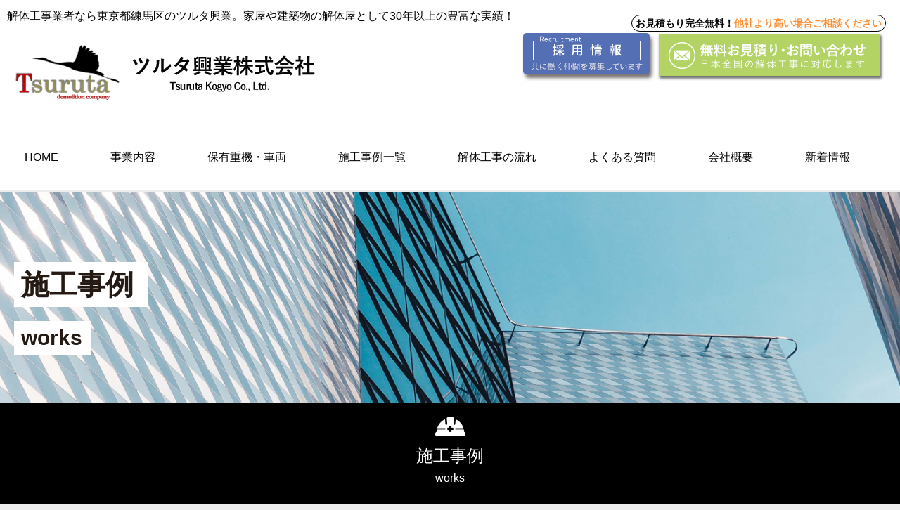

--- FILE ---
content_type: text/html; charset=UTF-8
request_url: https://tsuruta-kaitai.info/works/%E6%9D%B1%E4%BA%AC%E9%83%BD%E8%91%9B%E9%A3%BE%E5%8C%BA%E5%9F%BA%E7%A4%8E%E8%A7%A3%E4%BD%93%E5%B7%A5%E4%BA%8B/
body_size: 9084
content:

<!doctype html>
<html>
<head>
<meta charset="UTF-8">
	<!DOCTYPE HTML>
<html lang="ja" prefix="og: http://ogp.me/ns#">
<head>
	<meta charset="UTF-8">
	<title>東京都葛飾区基礎解体工事</title>
	<meta name="viewport" content="width=device-width,initial-scale=1.0">
	
	
	<!-- Global site tag (gtag.js) - Google Analytics -->
<script async src="https://www.googletagmanager.com/gtag/js?id=UA-145057306-1"></script>
<script>
  window.dataLayer = window.dataLayer || [];
  function gtag(){dataLayer.push(arguments);}
  gtag('js', new Date());

  gtag('config', 'UA-145057306-1');
</script>
<!-- Google tag (gtag.js) -->
<script async src="https://www.googletagmanager.com/gtag/js?id=G-TTW2L6F525"></script>
<script>
  window.dataLayer = window.dataLayer || [];
  function gtag(){dataLayer.push(arguments);}
  gtag('js', new Date());

  gtag('config', 'G-TTW2L6F525');
</script>
	
<!-- Google Tag Manager -->
<script>(function(w,d,s,l,i){w[l]=w[l]||[];w[l].push({'gtm.start':
new Date().getTime(),event:'gtm.js'});var f=d.getElementsByTagName(s)[0],
j=d.createElement(s),dl=l!='dataLayer'?'&l='+l:'';j.async=true;j.src=
'https://www.googletagmanager.com/gtm.js?id='+i+dl;f.parentNode.insertBefore(j,f);
})(window,document,'script','dataLayer','GTM-W7MC492');</script>
<!-- End Google Tag Manager -->


<meta name='robots' content='max-image-preview:large' />
<meta name="keywords" content="" />
<meta name="description" content="施工場所：東京都葛飾区

&nbsp;

施工中１



施工中２



施工中３

" />
<meta name="robots" content="index" />
<meta property="og:title" content="東京都葛飾区基礎解体工事" />
<meta property="og:type" content="article" />
<meta property="og:description" content="施工場所：東京都葛飾区

&amp;nbsp;

施工中１



施工中２



施工中３

" />
<meta property="og:url" content="https://tsuruta-kaitai.info/works/%e6%9d%b1%e4%ba%ac%e9%83%bd%e8%91%9b%e9%a3%be%e5%8c%ba%e5%9f%ba%e7%a4%8e%e8%a7%a3%e4%bd%93%e5%b7%a5%e4%ba%8b/" />
<meta property="og:image" content="https://tsuruta-kaitai.info/prg/wp-content/uploads/2020/09/12699633318063.jpg" />
<meta property="og:locale" content="ja_JP" />
<meta property="og:site_name" content="ツルタ興業株式会社｜解体工事・産業廃棄物収集運搬業" />
<link href="https://plus.google.com/" rel="publisher" />
<link rel='dns-prefetch' href='//www.google.com' />
<link rel='dns-prefetch' href='//s.w.org' />
		<script type="text/javascript">
			window._wpemojiSettings = {"baseUrl":"https:\/\/s.w.org\/images\/core\/emoji\/13.0.1\/72x72\/","ext":".png","svgUrl":"https:\/\/s.w.org\/images\/core\/emoji\/13.0.1\/svg\/","svgExt":".svg","source":{"concatemoji":"https:\/\/tsuruta-kaitai.info\/prg\/wp-includes\/js\/wp-emoji-release.min.js?ver=5.7.14"}};
			!function(e,a,t){var n,r,o,i=a.createElement("canvas"),p=i.getContext&&i.getContext("2d");function s(e,t){var a=String.fromCharCode;p.clearRect(0,0,i.width,i.height),p.fillText(a.apply(this,e),0,0);e=i.toDataURL();return p.clearRect(0,0,i.width,i.height),p.fillText(a.apply(this,t),0,0),e===i.toDataURL()}function c(e){var t=a.createElement("script");t.src=e,t.defer=t.type="text/javascript",a.getElementsByTagName("head")[0].appendChild(t)}for(o=Array("flag","emoji"),t.supports={everything:!0,everythingExceptFlag:!0},r=0;r<o.length;r++)t.supports[o[r]]=function(e){if(!p||!p.fillText)return!1;switch(p.textBaseline="top",p.font="600 32px Arial",e){case"flag":return s([127987,65039,8205,9895,65039],[127987,65039,8203,9895,65039])?!1:!s([55356,56826,55356,56819],[55356,56826,8203,55356,56819])&&!s([55356,57332,56128,56423,56128,56418,56128,56421,56128,56430,56128,56423,56128,56447],[55356,57332,8203,56128,56423,8203,56128,56418,8203,56128,56421,8203,56128,56430,8203,56128,56423,8203,56128,56447]);case"emoji":return!s([55357,56424,8205,55356,57212],[55357,56424,8203,55356,57212])}return!1}(o[r]),t.supports.everything=t.supports.everything&&t.supports[o[r]],"flag"!==o[r]&&(t.supports.everythingExceptFlag=t.supports.everythingExceptFlag&&t.supports[o[r]]);t.supports.everythingExceptFlag=t.supports.everythingExceptFlag&&!t.supports.flag,t.DOMReady=!1,t.readyCallback=function(){t.DOMReady=!0},t.supports.everything||(n=function(){t.readyCallback()},a.addEventListener?(a.addEventListener("DOMContentLoaded",n,!1),e.addEventListener("load",n,!1)):(e.attachEvent("onload",n),a.attachEvent("onreadystatechange",function(){"complete"===a.readyState&&t.readyCallback()})),(n=t.source||{}).concatemoji?c(n.concatemoji):n.wpemoji&&n.twemoji&&(c(n.twemoji),c(n.wpemoji)))}(window,document,window._wpemojiSettings);
		</script>
		<style type="text/css">
img.wp-smiley,
img.emoji {
	display: inline !important;
	border: none !important;
	box-shadow: none !important;
	height: 1em !important;
	width: 1em !important;
	margin: 0 .07em !important;
	vertical-align: -0.1em !important;
	background: none !important;
	padding: 0 !important;
}
</style>
	<link rel='stylesheet' id='font-awesome-css'  href='https://tsuruta-kaitai.info/prg/wp-content/themes/xeory_extension/lib/css/font-awesome.min.css?ver=5.7.14' type='text/css' media='all' />
<link rel='stylesheet' id='base-css-css'  href='https://tsuruta-kaitai.info/prg/wp-content/themes/xeory_extension/base.css?ver=5.7.14' type='text/css' media='all' />
<link rel='stylesheet' id='main-css-css'  href='https://tsuruta-kaitai.info/prg/wp-content/themes/xeory_extension_child/style.css?ver=5.7.14' type='text/css' media='all' />
<link rel='stylesheet' id='wp-block-library-css'  href='https://tsuruta-kaitai.info/prg/wp-includes/css/dist/block-library/style.min.css?ver=5.7.14' type='text/css' media='all' />
<link rel='stylesheet' id='contact-form-7-css'  href='https://tsuruta-kaitai.info/prg/wp-content/plugins/contact-form-7/includes/css/styles.css?ver=5.5.6.1' type='text/css' media='all' />
<link rel='stylesheet' id='parent-style-css'  href='https://tsuruta-kaitai.info/prg/wp-content/themes/xeory_extension/style.css?ver=5.7.14' type='text/css' media='all' />
<link rel='stylesheet' id='child-style-css'  href='https://tsuruta-kaitai.info/prg/wp-content/themes/xeory_extension_child/style.css?ver=5.7.14' type='text/css' media='all' />
<link rel='stylesheet' id='fancybox-css'  href='https://tsuruta-kaitai.info/prg/wp-content/plugins/easy-fancybox/css/jquery.fancybox.min.css?ver=1.3.24' type='text/css' media='screen' />
<script type='text/javascript' src='https://tsuruta-kaitai.info/prg/wp-includes/js/jquery/jquery.min.js?ver=3.5.1' id='jquery-core-js'></script>
<script type='text/javascript' src='https://tsuruta-kaitai.info/prg/wp-includes/js/jquery/jquery-migrate.min.js?ver=3.3.2' id='jquery-migrate-js'></script>
<link rel="https://api.w.org/" href="https://tsuruta-kaitai.info/wp-json/" /><link rel="EditURI" type="application/rsd+xml" title="RSD" href="https://tsuruta-kaitai.info/prg/xmlrpc.php?rsd" />
<link rel="wlwmanifest" type="application/wlwmanifest+xml" href="https://tsuruta-kaitai.info/prg/wp-includes/wlwmanifest.xml" /> 
<meta name="generator" content="WordPress 5.7.14" />
<link rel="canonical" href="https://tsuruta-kaitai.info/works/%e6%9d%b1%e4%ba%ac%e9%83%bd%e8%91%9b%e9%a3%be%e5%8c%ba%e5%9f%ba%e7%a4%8e%e8%a7%a3%e4%bd%93%e5%b7%a5%e4%ba%8b/" />
<link rel='shortlink' href='https://tsuruta-kaitai.info/?p=363' />
<link rel="alternate" type="application/json+oembed" href="https://tsuruta-kaitai.info/wp-json/oembed/1.0/embed?url=https%3A%2F%2Ftsuruta-kaitai.info%2Fworks%2F%25e6%259d%25b1%25e4%25ba%25ac%25e9%2583%25bd%25e8%2591%259b%25e9%25a3%25be%25e5%258c%25ba%25e5%259f%25ba%25e7%25a4%258e%25e8%25a7%25a3%25e4%25bd%2593%25e5%25b7%25a5%25e4%25ba%258b%2F" />
<link rel="alternate" type="text/xml+oembed" href="https://tsuruta-kaitai.info/wp-json/oembed/1.0/embed?url=https%3A%2F%2Ftsuruta-kaitai.info%2Fworks%2F%25e6%259d%25b1%25e4%25ba%25ac%25e9%2583%25bd%25e8%2591%259b%25e9%25a3%25be%25e5%258c%25ba%25e5%259f%25ba%25e7%25a4%258e%25e8%25a7%25a3%25e4%25bd%2593%25e5%25b7%25a5%25e4%25ba%258b%2F&#038;format=xml" />
<style type="text/css">.recentcomments a{display:inline !important;padding:0 !important;margin:0 !important;}</style><link rel="icon" href="https://tsuruta-kaitai.info/prg/wp-content/uploads/2019/08/favicon-1.png" sizes="32x32" />
<link rel="icon" href="https://tsuruta-kaitai.info/prg/wp-content/uploads/2019/08/favicon-1.png" sizes="192x192" />
<link rel="apple-touch-icon" href="https://tsuruta-kaitai.info/prg/wp-content/uploads/2019/08/favicon-1.png" />
<meta name="msapplication-TileImage" content="https://tsuruta-kaitai.info/prg/wp-content/uploads/2019/08/favicon-1.png" />


</head>

<body class="works-template-default single single-works postid-363 one-column default" itemschope="itemscope" itemtype="http://schema.org/WebPage">
	
	
	<!-- Google Tag Manager (noscript) -->
<noscript><iframe src="https://www.googletagmanager.com/ns.html?id=GTM-W7MC492"
height="0" width="0" style="display:none;visibility:hidden"></iframe></noscript>
<!-- End Google Tag Manager (noscript) -->
	
	
<script>
document.addEventListener( 'wpcf7mailsent', function( event ) {
    location = 'https://tsuruta-kaitai.info/contact-thanks/';
}, false );
</script>
	

  <div id="fb-root"></div>
<script>(function(d, s, id) {
  var js, fjs = d.getElementsByTagName(s)[0];
  if (d.getElementById(id)) return;
  js = d.createElement(s); js.id = id;
  js.src = "//connect.facebook.net/ja_JP/sdk.js#xfbml=1&version=v2.8&appId=";
  fjs.parentNode.insertBefore(js, fjs);
}(document, 'script', 'facebook-jssdk'));</script>
<header id="header" role="banner" itemscope="itemscope" itemtype="http://schema.org/WPHeader">
<div class="c_head_l">
	
	
		
	
	<h1>解体工事業者なら東京都練馬区のツルタ興業。家屋や建築物の解体屋として30年以上の豊富な実績！</h1>
	
	
        <p id="logo" itemprop="headline">
      <a href="https://tsuruta-kaitai.info"><img src="http://tsuruta-kaitai.info/prg/wp-content/uploads/2019/08/head-logo-1.png" alt="ツルタ興業株式会社｜解体工事・産業廃棄物収集運搬業" /></a><br />
    </p>    <!-- start global nav  -->

	</div>
<div class="c_head_r">
	<div class="sub">
		お見積もり完全無料！<span>他社より高い場合ご相談ください</span><br>
	</div>
	  <p><a href="https://tsuruta-kaitai.info/recruit/"><img src="https://tsuruta-kaitai.info/prg/wp-content/themes/xeory_extension/../xeory_extension_child/images/recruit_btn.png" alt="採用情報"></a><a href="https://tsuruta-kaitai.info/contact/"><img src="https://tsuruta-kaitai.info/prg/wp-content/themes/xeory_extension/../xeory_extension_child/images/head_contact.png" alt="無料お見積もり・お問い合わせ"></a></p>
</div>
<!-- /お問い合わせボタン -->	
		
    <div id="header-right">
    
        <div id="header-gnav-area">
      <nav id="gnav" role="navigation" itemscope="itemscope" itemtype="http://scheme.org/SiteNavigationElement">
      <div class="c_flex_box"><ul id="gnav-ul" class="c_flex"><li id="menu-item-44" class="menu-item menu-item-type-post_type menu-item-object-page menu-item-home menu-item-44 home"><a href="https://tsuruta-kaitai.info/">HOME</a></li>
<li id="menu-item-43" class="menu-item menu-item-type-post_type menu-item-object-page menu-item-43 service"><a href="https://tsuruta-kaitai.info/service/">事業内容</a></li>
<li id="menu-item-249" class="menu-item menu-item-type-custom menu-item-object-custom menu-item-249"><a href="https://tsuruta-kaitai.info/service/#machine">保有重機・車両</a></li>
<li id="menu-item-139" class="menu-item menu-item-type-post_type menu-item-object-page menu-item-139 "><a href="https://tsuruta-kaitai.info/works/">施工事例一覧</a></li>
<li id="menu-item-147" class="menu-item menu-item-type-post_type menu-item-object-page menu-item-147 %e8%a7%a3%e4%bd%93%e5%b7%a5%e4%ba%8b%e3%81%ae%e6%b5%81%e3%82%8c"><a href="https://tsuruta-kaitai.info/%e8%a7%a3%e4%bd%93%e5%b7%a5%e4%ba%8b%e3%81%ae%e6%b5%81%e3%82%8c/">解体工事の流れ</a></li>
<li id="menu-item-138" class="menu-item menu-item-type-post_type menu-item-object-page menu-item-138 faq"><a href="https://tsuruta-kaitai.info/faq/">よくある質問</a></li>
<li id="menu-item-42" class="menu-item menu-item-type-post_type menu-item-object-page menu-item-42 company"><a href="https://tsuruta-kaitai.info/company/">会社概要</a></li>
<li id="menu-item-156" class="menu-item menu-item-type-post_type menu-item-object-page menu-item-156 topics"><a href="https://tsuruta-kaitai.info/topics/">新着情報</a></li>
</ul></div>  
      </nav>
    </div>
        
    </div><!-- /header-right -->
    
  </div>
</header>

<title>施工事例|ツルタ興業株式会社</title>
</head>
<body>
	
	<div class="title_box_works">
		<div class="title_box_b">
			<h2>施工事例</h2>
			<p>works</p>
		</div>
	</div>

	
	<div class="front-main-cont">
		<header class="category_title main_title front-cont-header">
    <div class="custom_icon_sub"><img src="https://tsuruta-kaitai.info/prg/wp-content/themes/xeory_extension/../xeory_extension_child/images/works_icon.png"></div>
		<h2 class="cont-title">施工事例</h2>
		<p class="cont-ruby">works</p>
	  </header>


<div id="content">

<div class="wrap">

         <article id="post-363" class="post-363 works type-works status-publish has-post-thumbnail hentry" itemscope="itemscope" itemtype="http://schema.org/BlogPosting">
	
	<div class="works_pages">
		<div class="title">	
			<span>東京都葛飾区基礎解体工事</span>東京都葛飾区			<!--<div class="category"></div>-->
		</div>
		
		<!--
		<div class="before">
			<div class="title">施工前</div>
					</div>
		
		<div class="middle mb">
			<div class="title">施工中</div>
			<div class="images"><img width="1477" height="1108" src="https://tsuruta-kaitai.info/prg/wp-content/uploads/2020/09/12699633318063.jpg" class="attachment-full size-full" alt="" loading="lazy" srcset="https://tsuruta-kaitai.info/prg/wp-content/uploads/2020/09/12699633318063.jpg 1477w, https://tsuruta-kaitai.info/prg/wp-content/uploads/2020/09/12699633318063-300x225.jpg 300w, https://tsuruta-kaitai.info/prg/wp-content/uploads/2020/09/12699633318063-1024x768.jpg 1024w, https://tsuruta-kaitai.info/prg/wp-content/uploads/2020/09/12699633318063-768x576.jpg 768w, https://tsuruta-kaitai.info/prg/wp-content/uploads/2020/09/12699633318063-285x214.jpg 285w, https://tsuruta-kaitai.info/prg/wp-content/uploads/2020/09/12699633318063-211x158.jpg 211w" sizes="(max-width: 1477px) 100vw, 1477px" /></div>
			<div class="images"><img width="1477" height="1108" src="https://tsuruta-kaitai.info/prg/wp-content/uploads/2020/09/1596422778619_20200803115244.jpg" class="attachment-full size-full" alt="" loading="lazy" srcset="https://tsuruta-kaitai.info/prg/wp-content/uploads/2020/09/1596422778619_20200803115244.jpg 1477w, https://tsuruta-kaitai.info/prg/wp-content/uploads/2020/09/1596422778619_20200803115244-300x225.jpg 300w, https://tsuruta-kaitai.info/prg/wp-content/uploads/2020/09/1596422778619_20200803115244-1024x768.jpg 1024w, https://tsuruta-kaitai.info/prg/wp-content/uploads/2020/09/1596422778619_20200803115244-768x576.jpg 768w, https://tsuruta-kaitai.info/prg/wp-content/uploads/2020/09/1596422778619_20200803115244-285x214.jpg 285w, https://tsuruta-kaitai.info/prg/wp-content/uploads/2020/09/1596422778619_20200803115244-211x158.jpg 211w" sizes="(max-width: 1477px) 100vw, 1477px" /></div>
			<div class="images"><img width="960" height="1280" src="https://tsuruta-kaitai.info/prg/wp-content/uploads/2020/09/葛飾区基礎解体工事写真.jpg" class="attachment-full size-full" alt="" loading="lazy" srcset="https://tsuruta-kaitai.info/prg/wp-content/uploads/2020/09/葛飾区基礎解体工事写真.jpg 960w, https://tsuruta-kaitai.info/prg/wp-content/uploads/2020/09/葛飾区基礎解体工事写真-225x300.jpg 225w, https://tsuruta-kaitai.info/prg/wp-content/uploads/2020/09/葛飾区基礎解体工事写真-768x1024.jpg 768w, https://tsuruta-kaitai.info/prg/wp-content/uploads/2020/09/葛飾区基礎解体工事写真-161x214.jpg 161w, https://tsuruta-kaitai.info/prg/wp-content/uploads/2020/09/葛飾区基礎解体工事写真-119x158.jpg 119w" sizes="(max-width: 960px) 100vw, 960px" /></div>
			<div class="images"></div>
		</div>
		
		<div class="after">
			<div class="title">施工後</div>
					</div>
		-->
		
		<div class="content">
		<p>施工場所：東京都葛飾区</p>
<p>&nbsp;</p>
<p>施工中１</p>
<p><a href="https://tsuruta-kaitai.info/prg/wp-content/uploads/2020/09/12699633318063.jpg"><img loading="lazy" class="alignnone size-medium wp-image-366" src="https://tsuruta-kaitai.info/prg/wp-content/uploads/2020/09/12699633318063-300x225.jpg" alt="" width="300" height="225" srcset="https://tsuruta-kaitai.info/prg/wp-content/uploads/2020/09/12699633318063-300x225.jpg 300w, https://tsuruta-kaitai.info/prg/wp-content/uploads/2020/09/12699633318063-1024x768.jpg 1024w, https://tsuruta-kaitai.info/prg/wp-content/uploads/2020/09/12699633318063-768x576.jpg 768w, https://tsuruta-kaitai.info/prg/wp-content/uploads/2020/09/12699633318063-285x214.jpg 285w, https://tsuruta-kaitai.info/prg/wp-content/uploads/2020/09/12699633318063-211x158.jpg 211w, https://tsuruta-kaitai.info/prg/wp-content/uploads/2020/09/12699633318063.jpg 1477w" sizes="(max-width: 300px) 100vw, 300px" /></a></p>
<p>施工中２</p>
<p><a href="https://tsuruta-kaitai.info/prg/wp-content/uploads/2020/09/1596422778619_20200803115244.jpg"><img loading="lazy" class="alignnone size-medium wp-image-367" src="https://tsuruta-kaitai.info/prg/wp-content/uploads/2020/09/1596422778619_20200803115244-300x225.jpg" alt="" width="300" height="225" srcset="https://tsuruta-kaitai.info/prg/wp-content/uploads/2020/09/1596422778619_20200803115244-300x225.jpg 300w, https://tsuruta-kaitai.info/prg/wp-content/uploads/2020/09/1596422778619_20200803115244-1024x768.jpg 1024w, https://tsuruta-kaitai.info/prg/wp-content/uploads/2020/09/1596422778619_20200803115244-768x576.jpg 768w, https://tsuruta-kaitai.info/prg/wp-content/uploads/2020/09/1596422778619_20200803115244-285x214.jpg 285w, https://tsuruta-kaitai.info/prg/wp-content/uploads/2020/09/1596422778619_20200803115244-211x158.jpg 211w, https://tsuruta-kaitai.info/prg/wp-content/uploads/2020/09/1596422778619_20200803115244.jpg 1477w" sizes="(max-width: 300px) 100vw, 300px" /></a></p>
<p>施工中３</p>
<p><a href="https://tsuruta-kaitai.info/prg/wp-content/uploads/2020/09/葛飾区基礎解体工事写真.jpg"><img loading="lazy" class="alignnone size-medium wp-image-368" src="https://tsuruta-kaitai.info/prg/wp-content/uploads/2020/09/葛飾区基礎解体工事写真-225x300.jpg" alt="" width="225" height="300" srcset="https://tsuruta-kaitai.info/prg/wp-content/uploads/2020/09/葛飾区基礎解体工事写真-225x300.jpg 225w, https://tsuruta-kaitai.info/prg/wp-content/uploads/2020/09/葛飾区基礎解体工事写真-768x1024.jpg 768w, https://tsuruta-kaitai.info/prg/wp-content/uploads/2020/09/葛飾区基礎解体工事写真-161x214.jpg 161w, https://tsuruta-kaitai.info/prg/wp-content/uploads/2020/09/葛飾区基礎解体工事写真-119x158.jpg 119w, https://tsuruta-kaitai.info/prg/wp-content/uploads/2020/09/葛飾区基礎解体工事写真.jpg 960w" sizes="(max-width: 225px) 100vw, 225px" /></a></p>
		</div>
		
		<!--
		<div class="middle pc">
			<div class="title">施工中</div>
			<div class="images"><img width="1477" height="1108" src="https://tsuruta-kaitai.info/prg/wp-content/uploads/2020/09/12699633318063.jpg" class="attachment-full size-full" alt="" loading="lazy" srcset="https://tsuruta-kaitai.info/prg/wp-content/uploads/2020/09/12699633318063.jpg 1477w, https://tsuruta-kaitai.info/prg/wp-content/uploads/2020/09/12699633318063-300x225.jpg 300w, https://tsuruta-kaitai.info/prg/wp-content/uploads/2020/09/12699633318063-1024x768.jpg 1024w, https://tsuruta-kaitai.info/prg/wp-content/uploads/2020/09/12699633318063-768x576.jpg 768w, https://tsuruta-kaitai.info/prg/wp-content/uploads/2020/09/12699633318063-285x214.jpg 285w, https://tsuruta-kaitai.info/prg/wp-content/uploads/2020/09/12699633318063-211x158.jpg 211w" sizes="(max-width: 1477px) 100vw, 1477px" /></div>
			<div class="images"><img width="1477" height="1108" src="https://tsuruta-kaitai.info/prg/wp-content/uploads/2020/09/1596422778619_20200803115244.jpg" class="attachment-full size-full" alt="" loading="lazy" srcset="https://tsuruta-kaitai.info/prg/wp-content/uploads/2020/09/1596422778619_20200803115244.jpg 1477w, https://tsuruta-kaitai.info/prg/wp-content/uploads/2020/09/1596422778619_20200803115244-300x225.jpg 300w, https://tsuruta-kaitai.info/prg/wp-content/uploads/2020/09/1596422778619_20200803115244-1024x768.jpg 1024w, https://tsuruta-kaitai.info/prg/wp-content/uploads/2020/09/1596422778619_20200803115244-768x576.jpg 768w, https://tsuruta-kaitai.info/prg/wp-content/uploads/2020/09/1596422778619_20200803115244-285x214.jpg 285w, https://tsuruta-kaitai.info/prg/wp-content/uploads/2020/09/1596422778619_20200803115244-211x158.jpg 211w" sizes="(max-width: 1477px) 100vw, 1477px" /></div>
			<div class="images"><img width="960" height="1280" src="https://tsuruta-kaitai.info/prg/wp-content/uploads/2020/09/葛飾区基礎解体工事写真.jpg" class="attachment-full size-full" alt="" loading="lazy" srcset="https://tsuruta-kaitai.info/prg/wp-content/uploads/2020/09/葛飾区基礎解体工事写真.jpg 960w, https://tsuruta-kaitai.info/prg/wp-content/uploads/2020/09/葛飾区基礎解体工事写真-225x300.jpg 225w, https://tsuruta-kaitai.info/prg/wp-content/uploads/2020/09/葛飾区基礎解体工事写真-768x1024.jpg 768w, https://tsuruta-kaitai.info/prg/wp-content/uploads/2020/09/葛飾区基礎解体工事写真-161x214.jpg 161w, https://tsuruta-kaitai.info/prg/wp-content/uploads/2020/09/葛飾区基礎解体工事写真-119x158.jpg 119w" sizes="(max-width: 960px) 100vw, 960px" /></div>
			<div class="images"></div>
		</div>
		-->
		
		<div class="works_btn">
		<a href="https://tsuruta-kaitai.info/works/%e7%99%bd%e5%b2%a1%e5%b8%82%e5%9f%ba%e7%a4%8e%e8%a7%a3%e4%bd%93%e5%b7%a5%e4%ba%8b/" rel="prev"><img src="https://tsuruta-kaitai.info/prg/wp-content/themes/xeory_extension/../xeory_extension_child/images/works_left_btn.png"></a>		
		
			<a href="https://tsuruta-kaitai.info/works/"><img src="https://tsuruta-kaitai.info/prg/wp-content/themes/xeory_extension/../xeory_extension_child/images/works_btn.png"></a>
			
		<a href="https://tsuruta-kaitai.info/works/%e9%87%8d%e6%a9%9f%e3%81%a7%e3%82%b3%e3%82%a2%e6%8a%9c%e3%81%8d-%ef%bd%ba%ef%bd%b1%ef%bd%b0%ef%be%8f%ef%be%9d/" rel="next"><img src="https://tsuruta-kaitai.info/prg/wp-content/themes/xeory_extension/../xeory_extension_child/images/works_right_btn.png"></a>
		</div>
    

    </div><!-- /main-inner -->
  </div><!-- /main -->
  
  <div id="side" class="col-md-4" role="complementary" itemscope="itemscope" itemtype="http://schema.org/WPSideBar">
    <div class="side-inner">
      <div class="side-widget-area">
        
      <div id="search-2" class="widget_search side-widget"><div class="side-widget-inner"><form role="search" method="get" id="searchform" action="https://tsuruta-kaitai.info/" >
  <div>
  <input type="text" value="" name="s" id="s" />
  <button type="submit" id="searchsubmit"></button>
  </div>
  </form></div></div>
		<div id="recent-posts-2" class="widget_recent_entries side-widget"><div class="side-widget-inner">
		<h4 class="side-title"><span class="side-title-inner">最近の投稿</span></h4>
		<ul>
											<li>
					<a href="https://tsuruta-kaitai.info/2019/08/07/%e3%83%9b%e3%83%bc%e3%83%a0%e3%83%9a%e3%83%bc%e3%82%b8%e5%85%ac%e9%96%8b/">ホームページ公開</a>
									</li>
					</ul>

		</div></div><div id="recent-comments-2" class="widget_recent_comments side-widget"><div class="side-widget-inner"><h4 class="side-title"><span class="side-title-inner">最近のコメント</span></h4><ul id="recentcomments"></ul></div></div><div id="archives-2" class="widget_archive side-widget"><div class="side-widget-inner"><h4 class="side-title"><span class="side-title-inner">アーカイブ</span></h4>
			<ul>
					<li><a href='https://tsuruta-kaitai.info/2019/08/'>2019年8月</a></li>
			</ul>

			</div></div><div id="categories-2" class="widget_categories side-widget"><div class="side-widget-inner"><h4 class="side-title"><span class="side-title-inner">カテゴリー</span></h4>
			<ul>
					<li class="cat-item cat-item-4"><a href="https://tsuruta-kaitai.info/category/news/">お知らせ</a>
</li>
			</ul>

			</div></div><div id="meta-2" class="widget_meta side-widget"><div class="side-widget-inner"><h4 class="side-title"><span class="side-title-inner">メタ情報</span></h4>
		<ul>
						<li><a href="https://tsuruta-kaitai.info/prg/wp-login.php">ログイン</a></li>
			<li><a href="https://tsuruta-kaitai.info/feed/">投稿フィード</a></li>
			<li><a href="https://tsuruta-kaitai.info/comments/feed/">コメントフィード</a></li>

			<li><a href="https://ja.wordpress.org/">WordPress.org</a></li>
		</ul>

		</div></div>      
      </div><!-- //side-widget-area -->
      
    </div>
  </div><!-- /side -->
  
</div><!-- /wrap -->

</div><!-- /content -->



<!-- /お問い合わせ -->
<div class="c_contactform">
		解体工事に関するご質問、ご要望はこちらへ
	<div class="box">
		<div class="left">
			<p>
			解体工事に関することでしたら、<br>
			メールやお電話でどんな小さなことでもご質問ください。<br>
			丁寧にご対応をさせていただきます。
			</p>
			<a href="tel:03-3931-8853"><img src="https://tsuruta-kaitai.info/prg/wp-content/themes/xeory_extension/../xeory_extension_child/images/tel.png"></a>
		</div>
		<div class="right">
			<img src="https://tsuruta-kaitai.info/prg/wp-content/themes/xeory_extension/../xeory_extension_child/images/contact_image02.png"><br>
			<a href="https://tsuruta-kaitai.info/contact/"><img src="https://tsuruta-kaitai.info/prg/wp-content/themes/xeory_extension/../xeory_extension_child/images/contact_image03.png"></a>
		</div>
		<div class="contact_img"><img src="https://tsuruta-kaitai.info/prg/wp-content/themes/xeory_extension/../xeory_extension_child/images/contact_image01.png"></div>
	</div>
</div>
		
		
	<footer id="footer">
  <div class="footer-01">
    <div class="wrap">

		
		<div class="c_flex">
<div class="c_footer_company">
                  <img src="http://tsuruta-kaitai.info/prg/wp-content/uploads/2019/08/foot-logo-1.png" alt="ツルタ興業株式会社｜解体工事・産業廃棄物収集運搬業" />
        	
	<div class="sub">〒179-0083<br>
東京都練馬区平和台1-14-14<br>
TEL 03-3931-8853<br>
FAX 03-3931-8885</div>
      </div><!-- /footer-brand-area -->

      <div id="" class="c_footer_navi"><nav class="menu-footer-container"><ul id="footer-nav" class=""><li id="menu-item-48" class="menu-item menu-item-type-post_type menu-item-object-page menu-item-home menu-item-48 home"><a href="https://tsuruta-kaitai.info/">HOME</a></li>
<li id="menu-item-47" class="menu-item menu-item-type-post_type menu-item-object-page menu-item-47 service"><a href="https://tsuruta-kaitai.info/service/">事業内容</a></li>
<li id="menu-item-180" class="menu-item menu-item-type-custom menu-item-object-custom menu-item-180"><a href="https://tsuruta-kaitai.info/service/#machine">保有重機・車両</a></li>
<li id="menu-item-142" class="menu-item menu-item-type-post_type menu-item-object-page menu-item-142 "><a href="https://tsuruta-kaitai.info/works/">施工事例一覧</a></li>
<li id="menu-item-149" class="menu-item menu-item-type-post_type menu-item-object-page menu-item-149 %e8%a7%a3%e4%bd%93%e5%b7%a5%e4%ba%8b%e3%81%ae%e6%b5%81%e3%82%8c"><a href="https://tsuruta-kaitai.info/%e8%a7%a3%e4%bd%93%e5%b7%a5%e4%ba%8b%e3%81%ae%e6%b5%81%e3%82%8c/">解体工事の流れ</a></li>
<li id="menu-item-141" class="menu-item menu-item-type-post_type menu-item-object-page menu-item-141 faq"><a href="https://tsuruta-kaitai.info/faq/">よくある質問</a></li>
<li id="menu-item-46" class="menu-item menu-item-type-post_type menu-item-object-page menu-item-46 company"><a href="https://tsuruta-kaitai.info/company/">会社概要</a></li>
<li id="menu-item-154" class="menu-item menu-item-type-post_type menu-item-object-page menu-item-154 topics"><a href="https://tsuruta-kaitai.info/topics/">新着情報</a></li>
<li id="menu-item-270" class="menu-item menu-item-type-post_type menu-item-object-page menu-item-270 recruit"><a href="https://tsuruta-kaitai.info/recruit/">採用情報</a></li>
<li id="menu-item-143" class="menu-item menu-item-type-post_type menu-item-object-page menu-item-143 contact"><a href="https://tsuruta-kaitai.info/contact/">お問い合わせ</a></li>
<li id="menu-item-45" class="menu-item menu-item-type-post_type menu-item-object-page menu-item-45 privacypolicy"><a href="https://tsuruta-kaitai.info/privacypolicy/">プライバシーポリシー</a></li>
</ul></nav></div>			
		<div class="c_footer_map">
		<iframe src="https://www.google.com/maps/embed?pb=!1m18!1m12!1m3!1d3237.6198537798205!2d139.6637276152609!3d35.76014728017591!2m3!1f0!2f0!3f0!3m2!1i1024!2i768!4f13.1!3m3!1m2!1s0x6018ece15409069d%3A0xbe3857a6e45f1d72!2z44CSMTc5LTAwODMg5p2x5Lqs6YO957e06aas5Yy65bmz5ZKM5Y-w77yR5LiB55uu77yR77yU4oiS77yR77yU!5e0!3m2!1sja!2sjp!4v1564404967495!5m2!1sja!2sjp" width="600" height="300" frameborder="0" style="border:0" allowfullscreen></iframe>
		</div>
			
			
		</div>
    </div><!-- /wrap -->
		
		
  <div class="footer-02">
    <div class="wrap">
      <p class="footer-copy">
        © Copyright 2026 ツルタ興業株式会社｜解体工事・産業廃棄物収集運搬業. All rights reserved.
      </p>
    </div><!-- /wrap -->
  </div><!-- /footer-02 -->
  </footer>

<a href="#" class="pagetop"><span><i class="fa fa-angle-up"></i></span></a>
	
		
	<div class="c_mobile_menu_recruit">
				<a href="https://tsuruta-kaitai.info/recruit/">
				<img src="https://tsuruta-kaitai.info/prg/wp-content/themes/xeory_extension/../xeory_extension_child/images/m_menu04.png">
		</a>
	</div>
	
	<div class="c_mobile_menu">
		<a href="tel:0339318853">
		<img src="https://tsuruta-kaitai.info/prg/wp-content/themes/xeory_extension/../xeory_extension_child/images/m_menu01.png">
		</a>
		<a href="https://tsuruta-kaitai.info/contact/">
		<img src="https://tsuruta-kaitai.info/prg/wp-content/themes/xeory_extension/../xeory_extension_child/images/m_menu02.png">
		</a>
		<a href="#">
		<img src="https://tsuruta-kaitai.info/prg/wp-content/themes/xeory_extension/../xeory_extension_child/images/m_menu03.png">
		</a>
	</div>
<script src="https://apis.google.com/js/platform.js" async defer>
  {lang: 'ja'}
</script><script type='text/javascript' src='https://tsuruta-kaitai.info/prg/wp-includes/js/dist/vendor/wp-polyfill.min.js?ver=7.4.4' id='wp-polyfill-js'></script>
<script type='text/javascript' id='wp-polyfill-js-after'>
( 'fetch' in window ) || document.write( '<script src="https://tsuruta-kaitai.info/prg/wp-includes/js/dist/vendor/wp-polyfill-fetch.min.js?ver=3.0.0"></scr' + 'ipt>' );( document.contains ) || document.write( '<script src="https://tsuruta-kaitai.info/prg/wp-includes/js/dist/vendor/wp-polyfill-node-contains.min.js?ver=3.42.0"></scr' + 'ipt>' );( window.DOMRect ) || document.write( '<script src="https://tsuruta-kaitai.info/prg/wp-includes/js/dist/vendor/wp-polyfill-dom-rect.min.js?ver=3.42.0"></scr' + 'ipt>' );( window.URL && window.URL.prototype && window.URLSearchParams ) || document.write( '<script src="https://tsuruta-kaitai.info/prg/wp-includes/js/dist/vendor/wp-polyfill-url.min.js?ver=3.6.4"></scr' + 'ipt>' );( window.FormData && window.FormData.prototype.keys ) || document.write( '<script src="https://tsuruta-kaitai.info/prg/wp-includes/js/dist/vendor/wp-polyfill-formdata.min.js?ver=3.0.12"></scr' + 'ipt>' );( Element.prototype.matches && Element.prototype.closest ) || document.write( '<script src="https://tsuruta-kaitai.info/prg/wp-includes/js/dist/vendor/wp-polyfill-element-closest.min.js?ver=2.0.2"></scr' + 'ipt>' );( 'objectFit' in document.documentElement.style ) || document.write( '<script src="https://tsuruta-kaitai.info/prg/wp-includes/js/dist/vendor/wp-polyfill-object-fit.min.js?ver=2.3.4"></scr' + 'ipt>' );
</script>
<script type='text/javascript' id='contact-form-7-js-extra'>
/* <![CDATA[ */
var wpcf7 = {"api":{"root":"https:\/\/tsuruta-kaitai.info\/wp-json\/","namespace":"contact-form-7\/v1"}};
/* ]]> */
</script>
<script type='text/javascript' src='https://tsuruta-kaitai.info/prg/wp-content/plugins/contact-form-7/includes/js/index.js?ver=5.5.6.1' id='contact-form-7-js'></script>
<script type='text/javascript' id='google-invisible-recaptcha-js-before'>
var renderInvisibleReCaptcha = function() {

    for (var i = 0; i < document.forms.length; ++i) {
        var form = document.forms[i];
        var holder = form.querySelector('.inv-recaptcha-holder');

        if (null === holder) continue;
		holder.innerHTML = '';

         (function(frm){
			var cf7SubmitElm = frm.querySelector('.wpcf7-submit');
            var holderId = grecaptcha.render(holder,{
                'sitekey': '6LfDkNUZAAAAALmeDI3i0Y1cJ6SnGSltNuIsq8HZ', 'size': 'invisible', 'badge' : 'bottomright',
                'callback' : function (recaptchaToken) {
					if((null !== cf7SubmitElm) && (typeof jQuery != 'undefined')){jQuery(frm).submit();grecaptcha.reset(holderId);return;}
					 HTMLFormElement.prototype.submit.call(frm);
                },
                'expired-callback' : function(){grecaptcha.reset(holderId);}
            });

			if(null !== cf7SubmitElm && (typeof jQuery != 'undefined') ){
				jQuery(cf7SubmitElm).off('click').on('click', function(clickEvt){
					clickEvt.preventDefault();
					grecaptcha.execute(holderId);
				});
			}
			else
			{
				frm.onsubmit = function (evt){evt.preventDefault();grecaptcha.execute(holderId);};
			}


        })(form);
    }
};
</script>
<script type='text/javascript' async defer src='https://www.google.com/recaptcha/api.js?onload=renderInvisibleReCaptcha&#038;render=explicit' id='google-invisible-recaptcha-js'></script>
<script type='text/javascript' src='https://tsuruta-kaitai.info/prg/wp-content/themes/xeory_extension/lib/js/app.js?ver=5.7.14' id='app-js'></script>
<script type='text/javascript' src='https://tsuruta-kaitai.info/prg/wp-content/themes/xeory_extension/lib/js/jquery.pagetop.js?ver=5.7.14' id='pagetop-js'></script>
<script type='text/javascript' src='https://tsuruta-kaitai.info/prg/wp-content/themes/xeory_extension/lib/js/jquery.table-scroll.js?ver=5.7.14' id='table-scroll-js'></script>
<script type='text/javascript' src='https://tsuruta-kaitai.info/prg/wp-content/plugins/easy-fancybox/js/jquery.fancybox.min.js?ver=1.3.24' id='jquery-fancybox-js'></script>
<script type='text/javascript' id='jquery-fancybox-js-after'>
var fb_timeout, fb_opts={'overlayShow':true,'hideOnOverlayClick':true,'showCloseButton':true,'margin':20,'centerOnScroll':false,'enableEscapeButton':true,'autoScale':true };
if(typeof easy_fancybox_handler==='undefined'){
var easy_fancybox_handler=function(){
jQuery('.nofancybox,a.wp-block-file__button,a.pin-it-button,a[href*="pinterest.com/pin/create"],a[href*="facebook.com/share"],a[href*="twitter.com/share"]').addClass('nolightbox');
/* IMG */
var fb_IMG_select='a[href*=".jpg"]:not(.nolightbox,li.nolightbox>a),area[href*=".jpg"]:not(.nolightbox),a[href*=".jpeg"]:not(.nolightbox,li.nolightbox>a),area[href*=".jpeg"]:not(.nolightbox),a[href*=".png"]:not(.nolightbox,li.nolightbox>a),area[href*=".png"]:not(.nolightbox),a[href*=".webp"]:not(.nolightbox,li.nolightbox>a),area[href*=".webp"]:not(.nolightbox)';
jQuery(fb_IMG_select).addClass('fancybox image');
var fb_IMG_sections=jQuery('.gallery,.wp-block-gallery,.tiled-gallery,.wp-block-jetpack-tiled-gallery');
fb_IMG_sections.each(function(){jQuery(this).find(fb_IMG_select).attr('rel','gallery-'+fb_IMG_sections.index(this));});
jQuery('a.fancybox,area.fancybox,li.fancybox a').each(function(){jQuery(this).fancybox(jQuery.extend({},fb_opts,{'transitionIn':'elastic','easingIn':'easeOutBack','transitionOut':'elastic','easingOut':'easeInBack','opacity':false,'hideOnContentClick':false,'titleShow':true,'titlePosition':'over','titleFromAlt':true,'showNavArrows':true,'enableKeyboardNav':true,'cyclic':false}))});};
jQuery('a.fancybox-close').on('click',function(e){e.preventDefault();jQuery.fancybox.close()});
};
var easy_fancybox_auto=function(){setTimeout(function(){jQuery('#fancybox-auto').trigger('click')},1000);};
jQuery(easy_fancybox_handler);jQuery(document).on('post-load',easy_fancybox_handler);
jQuery(easy_fancybox_auto);
</script>
<script type='text/javascript' src='https://tsuruta-kaitai.info/prg/wp-content/plugins/easy-fancybox/js/jquery.easing.min.js?ver=1.4.1' id='jquery-easing-js'></script>
<script type='text/javascript' src='https://tsuruta-kaitai.info/prg/wp-content/plugins/easy-fancybox/js/jquery.mousewheel.min.js?ver=3.1.13' id='jquery-mousewheel-js'></script>
<script type='text/javascript' src='https://tsuruta-kaitai.info/prg/wp-includes/js/wp-embed.min.js?ver=5.7.14' id='wp-embed-js'></script>

<script>
(function($){

$(function() {
    $("#header-fnav").hide();
  $("#header-fnav-area").hover(function(){
    $("#header-fnav").fadeIn('fast');
  }, function(){
    $("#header-fnav").fadeOut('fast');
  });
});


// グローバルナビ-サブメニュー
$(function(){
  $(".sub-menu").css('display', 'none');
  $("#gnav-ul li").hover(function(){
    $(this).children('ul').fadeIn('fast');
  }, function(){
    $(this).children('ul').fadeOut('fast');
  });
});

// トップページメインビジュアル
$(function(){
  h = $(window).height();
  hp = h * .3;
  $('#main_visual').css('height', h + 'px');
  $('#main_visual .wrap').css('padding-top', hp + 'px');
});

$(function(){
	if(window.innerWidth < 768) {
  h = $(window).height();
  hp = h * .2;
  $('#main_visual').css('height', h + 'px');
  $('#main_visual .wrap').css('padding-top', hp + 'px');
	}
});

// sp-nav
$(function(){
  var header_h = $('#header').height();
  $('#gnav-sp').hide();

    $(window).resize(function(){
      var w = $(window).width();
      var x = 991;
      if (w >= x) {
          $('#gnav-sp').hide();
      }
  });

  $('#gnav-sp').css('top', header_h);
  $('#header-nav-btn a').click(function(){
    $('#gnav-sp').slideToggle();
    $('body').append('<p class="dummy"></p>');
  });
  $('body').on('click touchend', '.dummy', function() {
    $('#gnav-sp').slideUp();
    $('p.dummy').remove();
    return false;
  });
});

})(jQuery);

</script>


</body>
</html>
</html>

--- FILE ---
content_type: text/css
request_url: https://tsuruta-kaitai.info/prg/wp-content/themes/xeory_extension_child/style.css?ver=5.7.14
body_size: 6609
content:
@charset "utf-8";
/*
Theme Name: xeory_extension_child
Template: xeory_extension
*/

/*PCの場合*/
.pc	{ display:inline-block!important; }
.mb	{ display:none!important; }
@media screen and (max-width: 768px) {
/*タブレット、スマホの場合*/
.pc	{ display:none!important; }
.mb { display:inline-block!important; }
}


a:hover {
	opacity: 0.7 ;
}

#gnav ul li a{
margin:0 1.8vw;
}

/* トップページ：ファーストビュー */

body.home #main_visual {
    background-image:url(images/mainvisual.jpg) !important;
    width:100%;
    height:50vh;
    background-position: center center !important;
    background-repeat: no-repeat !important;
    background-color:#000 !important;
    background-size:cover;
	background-attachment:fixed;
	font-size:50px;
	color:#000;
	}

body.home #main_visual h2{
	text-align: left!important;
	background:#fff;
	margin:100px auto 20px 20px!important;
	width:600px;
	padding:0 10px;
	font-weight:bold;
}


body.home #main_visual p {
	text-align: left;
	background:#fff;
    font-size:30px;
	margin:0 auto 0 20px;
	width:440px;
	padding:0 10px;
	font-weight:bold;
}

@media (min-width: 768px) {
    
body.home #main_visual p {
    font-size:20px;
    } 
    
}

/* トップページ：見出しのアイコンを消す */

#popular_post_content h2 i,
#recent_post_content h2 i {
    display:none;
    }

/* トップページ：見出しの突起を消す */

body.home .tri-border {
    display:none;
    }

/* ヘッダーの色を変更 */

body #header {
    background: #fff;
	color:#020202;
    }

#gnav {
    background-color: #fff;
	color:#020202;
    }

#gnav ul li a {
    background-color: #fff;
	color:#020202;
    }

#gnav ul li a:hover,
#gnav ul li a:focus {
    background-color: #eee;
	color:#020202;
    }

#gnav ul li.current-menu-item a {
    background: #fff;
    }

#header-fnav-area #header-fnav-btn a {
    background-color: #fff;
    }

#header-nav-btn a {
    background-color:#fff;
    }

@media (max-width: 767px) {

#header-nav-btn a {
    background-color: #fff;
    }
    
}

/* トップページ：記事カテゴリー色変更 */

body.home .front-loop .popular_post_box .p_category {
    background-color: #7cb27d;
    }

/* トップページ：クローズアップ記事・サービス記事の色変更 */

body.home .front-main-cont .front-cont-header {
    background-color: #020202;
    }

body.home #front-contents .c_number {
    display: none;
    }

body.home #front-contents h3 {
    color: #020202;
    }

body.home #front-service .front-service-inner h3 {
    color: #020202;
    }

body.home .c_english{
    color: #020202!important;
}

.c_btn .btn {
	background: -moz-linear-gradient(-20deg, #f6c061, #add368, #7cb27d)!important; 
background: -webkit-linear-gradient(-20deg, #f6c061, #add368, #7cb27d)!important; 
background: linear-gradient(120deg, #f6c061, #add368, #7cb27d)!important; 
    color:#fff !important;
	text-shadow:none!important;
	border-radius:0!important;
    }

/* フッターの背景色変更 */

#footer {
    border-top:solid 8px #020202 !important;
    }

#footer #footer-brand-area {
    border-bottom: 1px solid #020202;
    }

#footer .footer-01 {
    background-color:#020202;
    }

#footer .footer-02 {
    background-color:#020202;
    }

.footer-address {
    text-align:left !important;
    }


/* 固定・投稿ページのリンク色を変更 */

.single #main article a,
.page #main article a {
    color:#b3d465 !important;
    }

.breadcrumb-area a {
    color:#b3d465 !important;
    }

.side-widget a {
    color: #b3d465;
    }

/* 固定・投稿ページの背景色を変更 */

#content {
    background-color:#fafafa !important;
    }

/* 投稿ページの見出し色を変更 */

#content .post-content h2 {
    background-color:#b3d465;
    border-left:solid 10px #9cc144;
    }

#content .post-content h3 {
    border-bottom: 2px solid #b3d465;
    }

#content .post-content h4 {
    border-left: 5px solid #b3d465;
    }

/* 投稿ページのコメント数表示を消す */

li.comments {
    display:none !important;
    }

/* アーカイブページ：記事タイトルのマスホバー色変更 */

#content .post-title a:hover {
    color:#f6c061;
    }

/* アーカイブページ：「続きを読む」の色変更 */

#content .post-footer a.morelink {
    background-color: #b3d465;
    }

/* アーカイブページ：ページャーの色変更 */

#content .pagination .current {
    background-color: #020202;
    }





/*-----カスタム-----*/

.c_text{
	margin-top:50px!important;	
}

.custom_icon{
	text-align: center;
	margin-top:30px;
}

.custom_title{
	text-align: center;
	font-weight:400;
	font-size: 24px!important;
	text-decoration: none;
	border: none;
	margin-top:5px;
}

.custom_title_sub{
	text-align: center;
	font-size:16px;
}

body.home .front-loop{
	background: none!important;
	border:none;
}

.cat-content, article.post, article.page{
	background: none;
}

.cont-title{
	font-size:24px!important;
}

.cont-ruby{
	font-size:16px!important;
}

.custom_icon_service{
	margin:5px 0 10px 0!important;
}


/*メインビジュアル下*/

.mainvisual_under{
	background: url(images/concept.png);
	margin-top:-100px;
	text-align: center;
	font-size:22px;
	font-weight:bold;
	padding:100px 0;
	
}

.mainvisual_under .more{
	margin:40px;
}

/*コンバージョンエリア*/

.c_contactform{
	background: #fff;
	padding:100px;
	text-align: center;
	font-weight:bold;
	font-size:24px;
}

.c_contactform .box{
	position: relative;
	display: inline-block;
	padding:20px 20px 20px 140px;
	border: solid 5px #020202;
	margin-top:30px;
}

.c_contactform .box .left{
	display:inline-block;
	text-align: left;
	font-size:18px;
	font-weight:100;
}

.c_contactform .box .left p{
	display: block;
	margin-bottom:15px;
}

.c_contactform .box .right{
	display:inline-block;
}

.c_contactform .box .contact_img{
	position: absolute;
	bottom:-10px;
	left:-20px;
}

/*フッター*/

.c_flex{
	vertical-align: top;
}

.c_footer_company{
	display: inline-block;
	width:400px;
	vertical-align: top;
	
}

.c_footer_company .sub{
	display:block;
	margin-top:20px;
}

.c_footer_navi{
	display:inline-block;
	vertical-align: top;
}

#footer-nav li:before {
  content: '\f105'!important;
  font-family: FontAwesome!important;
  position: absolute!important;
  top: 7px!important;
  left: 0;
}

.c_footer_map{
	display:inline-block;
	margin-left:100px;
	vertical-align: top;
	width:500px;
}

.pagetop span{
	background: #fff;
}

.fa-angle-up:before{
	color:#000;
}

.c_mobile_menu_recruit{
	display: none;
}


/*ヘッダー*/

h1{
	display: block;
	font-size:16px;
	font-weight: 100;
	padding:10px 0 -10px 0;
}



.c_head_navi{
    display: flex;
    justify-content: space-between;
  -webkit-box-pack:justify;
  -ms-flex-pack:justify;
}

#header-right{
	background: #fff;
	width:100%!important;
    display: flex;
    justify-content: space-between;
  -webkit-box-pack:justify;
  -ms-flex-pack:justify;
	z-index: 999;
}

.c_head{
	position: relative;
	width:100%;
}

.c_head_l{
	display: inline-block;
	width:100%;
	vertical-align: top;
	padding:10px;
}

.c_head_r{
	position: absolute;
	top:10px;
	right:10px;
	display: inline-block;
	text-align: right;
	width:60%;
	vertical-align: top;
	padding:10px;
}

.c_head_r .sub{
	display:inline-block;
	border: solid 1px #020202;
	border-radius: 15px;
	font-size:14px;
	font-weight: bold;
	padding:0 5px;
}

.c_head_r .sub span{
	color:#ff9037;
}



.top_works{
	width:100%;
	background-image: url(images/works_bg.jpg) !important;
	background-position: center center !important;
	background-size: cover;
	margin:-30px 0;
	padding:50px 0;
	
}


.top_works .more{
	text-align: center;
	margin:0 auto 30px;
}

.top_faq a{
	color:#fff;
}

.top_faq{
	width:100%;
	background: -moz-linear-gradient(-20deg, #f6c061, #add368, #7cb27d)!important; 
	background: -webkit-linear-gradient(-20deg, #f6c061, #add368, #7cb27d)!important; 
	background: linear-gradient(120deg, #f6c061, #add368, #7cb27d)!important; 
	padding:50px 0;
	text-align: center;
	color:#fff;
	font-size:14px;
}

.top_faq .box{
	display: inline-block;
	width:320px;
	margin:0 20px;
	text-align: left;
	vertical-align: top;
}

.top_faq .box .q{
	position: relative;
	background-color: rgba(0,0,0,0.4);
	padding:30px 15px;
	width:100%;
	height:100px;
	margin-bottom: 30px;
}

.top_faq .box .q .icon{
	position: absolute;
	top:-20px;
	left:0;
	right:0;
	text-align: center;
}

.top_faq .box .a{
	position: relative;
	background-color: rgba(0,0,0,0.4);
	padding:30px 15px;
	width:100%;
	height:180px;
}

.top_faq .box .a .icon{
	position: absolute;
	top:-20px;
	left:0;
	right:0;
	text-align: center;
}

/*-------下層ページ--------*/


 .front-main-cont .front-cont-header {
  position: relative;
  padding: 40px 0 24px;
  color: #fff;
  background-color:#000;
  text-align: center;
  font-family: "ヒラギノ角ゴ Pro W3", "Hiragino Kaku Gothic Pro", "游ゴシック", YuGothic, Verdana, "メイリオ", Meiryo, Osaka, "ＭＳ Ｐゴシック", "MS PGothic", sans-serif;
}
 .front-main-cont .front-cont-header .cont-icon {
  font-size: 28px;
}
 .front-main-cont .front-cont-header .cont-title {
  font-size: 28px;
  margin: 0;
}
 .front-main-cont .front-cont-header .cont-ruby {
  font-size: 13px;
  margin: 0;
}


.pages_box{
	width:1000px;
	margin:100px auto;
}

.title_box{
	position: relative;
	width:100%;
	height:300px;
	background-image: url("") !important;
	background-position: center center !important;
	background-size: cover;
	margin-top:100px!important;
}

.title_box_contacts{
	position: relative;
	width:100%;
	height:300px;
	background-image: url("") !important;
	background-position: center center !important;
	background-size: cover;
}

.title_box_service{
	position: relative;
	width:100%;
	height:300px;
	background-image: url(images/subtitle_bg_service.jpg) !important;
	background-position: center center !important;
	background-size: cover;
	margin-top:95px!important;
}


.title_box_b p{
	font-size:18px;
}

.title_box_b {
	position: absolute;
	top:0;
	left:0;
	width:100%;
	height:300px;
	text-align: center;
	font-size:40px;
	padding:100px 0;
}

.title_box_b h2{
	text-align: left!important;
	background:#fff;
	margin:0px auto 20px 20px!important;
	width:180px;
	padding:0 10px;
	font-weight:bold;
}


.title_box_b p {
	text-align: left;
	background:#fff;
    font-size:30px;
	margin:0 auto 0 20px;
	width:130px;
	padding:0 10px;
	font-weight:bold;
}
.custom_icon_sub{
	margin:-20px 0 10px;
}


/*会社概要*/

.motto{
	font-size:24px;
	background-color:#eee;
	width:100%;
	padding:50px;
	text-align: center;
	margin-bottom:100px;
}

.motto p{
	display: block;
	width:150px;
	font-size:32px;
	padding:5px 20px;
	margin:0 auto 20px auto;
	color:#fff;
	background-color: #c22925;
}

.challenge{
	text-align: center;
	line-height: 1.6;
	font-size: 18px;
}

.challenge p{
	font-size:30px;
	font-weight: bold;
	color:#c22925;
}

.challenge img{
	margin-top:60px;
	margin-bottom:20px;
}

.company_table{
	display: inline-block;
	vertical-align: top;
	width:100%;
	margin:15px;
}

.company_table table{
  width: 100%;
}

.company_table th{
  width: 20%;
	background: #eee;
}

.company_table td{
  width: 80%;
	background: #fff;
}


.service_sub_title{
	text-align: center;
	font-size:22px;
	padding:100px 0;
	background: url(images/service_subtitle_bg01.jpg);
	background-size:cover;
	width:100%;
}

.service_sub_title .title{
	font-size:36px;
	font-weight: bold;
}

.service_sub_title p{
	font-size:16px;
}


.dismantling_title{
	position: relative;
	text-align: center;
	font-size: 28px;
	font-weight: bold;
	margin:100px 0 60px;
}

.dismantling_title::before {
    content:  "";
    width: 150px;
    height: 4px;
    background-color: #020202;
    display:  block;
    position:  absolute;
    left:  0;
	right:0;
    bottom: -10px;
	margin: 0 auto;
}

.dismantling01{
	text-align: center;
	width:900px;
	background: #fff;
	padding:20px 50px;
	margin:0 auto 50px;
}

.dismantling01 span{
	font-size:22px!important;
	font-weight: bold!important;
}

.dismantling01 p{
	font-size:18px;
	font-weight: 100;
	margin-top:20px;
}

.dismantling02{
	text-align: center;
	width:900px;
	background: #fff;
	padding:20px 50px;
	margin:0 auto 100px;
	border: solid 10px #b3d465;
}

.dismantling02 span{
	font-size:22px;
	font-weight: bold;
	border-bottom: solid 4px #b3d465;
}

.dismantling02 p{
	font-size:18px;
	font-weight: 100;
	margin-top:20px;
}

.dismantling02 .orange{
	font-size:18px!important;
	font-weight: 100!important;
	border-bottom: none!important;
	color:#f6c061;
}

.service_sub_title2{
	text-align: center;
	font-size:22px;
	padding:100px 0;
	background: url(images/service_subtitle_bg02.jpg);
	background-size:cover;
	width:100%;
}

.service_sub_title2 .title{
	font-size:36px;
	font-weight: bold;
}

.service_sub_title2 p{
	font-size:16px;
}

.waste-disposal{
	text-align: center;
	margin:0 auto 50px;;
}

.waste-disposal img{
	margin-bottom:50px;	
}

.manifest{
	position: relative;
	width:80%;
	padding:50px;
	background: -moz-linear-gradient(-20deg, #f6c061, #add368, #7cb27d)!important; 
	background: -webkit-linear-gradient(-20deg, #f6c061, #add368, #7cb27d)!important; 
	background: linear-gradient(120deg, #f6c061, #add368, #7cb27d)!important; 
	text-align: left;
	margin: 0 auto 120px;
	font-size:18px;
}

.manifest .title{
	font-size:24px;
	font-weight: bold;
	margin:0 0 20px;
}

.manifest .title img{
	margin-right:10px;
}

.manifest .img{
	position: absolute;
	top:50px;
	right:50px;
}

.manifest span{
	background: -webkit-linear-gradient(transparent 60%, #f8b551 60%);
	background: -o-linear-gradient(transparent 60%, #f8b551 60%);
	background: linear-gradient(transparent 60%, #f8b551 60%);
}

.machine{
	text-align: center;
	font-size:18px;
	padding:100px 0;
	background: url(images/machine_bg.png);
	background-size:cover;
	background-position: top;
	width:100%;
}

.machine_sub{
	font-size:22px;
}

.machine_sub b{
	font-size:24px;
	display:block;
	color:#feab49;
}

.machine ul{
    display: flex;
    list-style-type: none;
    margin:0 auto 10px;
    padding: 10px;
	background: #fff;
	font-size:16px;
  overflow: hidden;
	width:900px;
	
}

 
.machine  li {
  display: inline;
  margin: 0 12px 0 -12px!important;
  padding: 0 6px 0 6px;
  border-left: solid 1px #666;
}

.machine  li {
  width: 15%;
}

.machine  li span{
	background:	-moz-linear-gradient(-20deg, #f6c061, #add368, #7cb27d)!important; 
	background: -webkit-linear-gradient(-20deg, #f6c061, #add368, #7cb27d)!important; 
	background: linear-gradient(120deg, #f6c061, #add368, #7cb27d)!important; 
	text-decoration: none;
	padding:5px;
}

.machine  li a span{
	color:#fff;
}

.machine  li a:hover{
	text-decoration: none;
}



/*会社概要*/

.title_box_company{
	position: relative;
	width:100%;
	height:300px;
	background-image: url(images/subtitle_bg_company.jpg) !important;
	background-position: center center !important;
	background-size: cover;
	margin-top:95px!important;
}


.title_box_company .title_box_b p{
	width:160px;
}

.title_box_company .title_box_b {
	position: absolute;
	top:0;
	left:0;
	width:100%;
	height:300px;
	text-align: center;
	font-size:40px;
	padding:100px 0;
}

.title_box_company .title_box_b h2{
	text-align: left!important;
	background:#fff;
	margin:0px auto 20px 20px!important;
	width:180px;
	padding:0 10px;
	font-weight:bold;
}

.greeting{
	width:100%;
	padding:60px 0 150px;
	background:	background: -moz-linear-gradient(-20deg, #f6c061, #add368, #7cb27d)!important; 
	background: -webkit-linear-gradient(-20deg, #f6c061, #add368, #7cb27d)!important; 
	background: linear-gradient(120deg, #f6c061, #add368, #7cb27d)!important;
	text-align: center;
}

.greeting p{
	color:#fff;
	font-weight: bold;
	font-size:20px;
}

.greeting .box{
	width:80%;
	background: #fff;
	padding:80px 50px;
	margin:0 auto 0;
}

.machine{
	text-align: center;
	font-size:18px;
	padding:100px 0;
	background: url(images/machine_bg.png);
	background-size:cover;
	background-position: top;
	width:100%;
}

.company_box{
	padding:100px 0;
}

.company_box ul{
    display: flex;
    list-style-type: none;
    margin:0 auto 10px;
    padding: 10px;
	background: #fff;
	font-size:16px;
  overflow: hidden;
	width:900px;
	
}

 
.company_box li {
  display: inline;
  margin: 0 12px 0 -12px!important;
  padding: 0 6px 0 6px;
  border-left: solid 1px #666;
}

.company_box .right {
	padding-left:20px;
}

.company_box .left{
  width: 30%;
	text-align: right;
	padding-right:20px;
	font-weight: bold;
}


/*お問い合わせ*/


.title_box_contacts{
	position: relative;
	width:100%;
	height:300px;
	background-image: url(images/subtitle_bg_contacts.jpg) !important;
	background-position: center center !important;
	background-size: cover;
	margin-top:95px!important;
}


.title_box_contacts .title_box_b p{
	width:140px;
}

.title_box_contacts .title_box_b {
	position: absolute;
	top:0;
	left:0;
	width:100%;
	height:300px;
	text-align: center;
	font-size:40px;
	padding:100px 0;
}

.title_box_contacts .title_box_b h2{
	text-align: left!important;
	background:#fff;
	margin:0px auto 20px 20px!important;
	width:270px;
	padding:0 10px;
	font-weight:bold;
}

.contacts_text{
	width:100%;
	padding:100px 0;
	background: #fff;
	text-align: center;
}

/*コンタクトフォーム*/

.contact_box{
	background-color: #eee;
	padding:20px 200px;
	width:100%;
}

/***** コンタクトフォーム *****/
.table-contactform7{
  overflow: hidden;
table-layout: fixed;
}
 
.required-contactform7{
  padding: 5px;
  background: #f6c061;
  color: #fff;
  margin-left: 10px;
	font-size:14px;
	border-radius: 5px;
}
 
.unrequired-contactform7{
  padding: 5px;
  background: #BDBDBD;
  color: #fff;
  border-radius: 3px;
  margin-right: 3px;
}
 
.table-contactform7 th{
  font-weight:bold;
}
 
.table-contactform7 input,
.table-contactform7 textarea{
  max-width: 90% !important;
  margin: 5px 10px 10px 5px;
}
 
.address-100 input{
  max-width: 90% !important;
  margin: 5px 10px 10px 5px;
}
 
.message-100 textarea{
  width: 100%;
  margin: 5px 10px 10px 5px;
}

input.wpcf7-submit {
	padding:10px;
	margin:20px auto;
	background: #f6c061;
	border-radius: 5px;
	color: #fff;
	font-size: 20px;
	font-weight: bold;
}
input.wpcf7-submit:hover {
	opacity: 0.8;
}

form input[type="submit"], form button{
	background:	background: -moz-linear-gradient(-20deg, #f6c061, #add368, #7cb27d)!important; 
	background: -webkit-linear-gradient(-20deg, #f6c061, #add368, #7cb27d)!important; 
	background: linear-gradient(120deg, #f6c061, #add368, #7cb27d)!important;
}
 
@media screen and (min-width: 1000px){
  .table-contactform7 th{
    width:28%;
  }
    }
     
@media screen and (max-width: 1000px){
.table-contactform7{
  display:block;
}     
       
  .table-contactform7 tbody,
  .table-contactform7 tr{
    display: block;
    width: 100%;
  }
  .table-contactform7 th{
  width:100%;
  display:block;
  margin: 0 auto;
  border:none;
}
.table-contactform7 td{
  display: list-item;
  list-style-type:none;
  margin:0;
  padding:0;
  width: 100%;
  border-top: none !important;
}
}

.contact_box tr{
	border: none;
	border-top:solid 1px #b5b5b5;
	border-bottom: solid 1px #b5b5b5;
}

.contact_box td{
	border:none;
}

.contact_box th{
	border:none;
}

.contact_sub_box{
	width:100%;
	text-align: left;
	margin:-50px 0 100px 0;
}

/*プライバシーポリシー*/

.sub_margin{
	width:100%;
	height:92px;
}

.prpl_text{
	background-color: #fff;
	width:1000px;
	margin:100px auto;
}

.prpl_box{
	background-color: #eee;
	width:100%;
}

h6{
	font-size:24px;
	color:#7cb27d;
	border-bottom: solid 1px #b5b5b5;
	margin:50px 0 20px 0;
}


/*施工事例*/

.title_box_works{
	position: relative;
	width:100%;
	height:300px;
	background-image: url(images/subtitle_bg_works.jpg) !important;
	background-position: center center !important;
	background-size: cover;
	margin-top:95px!important;
}


.title_box_works .title_box_b p{
	width:110px;
}

.title_box_works .title_box_b {
	position: absolute;
	top:0;
	left:0;
	width:100%;
	height:300px;
	text-align: center;
	font-size:40px;
	padding:100px 0;
}

.title_box_works .title_box_b h2{
	text-align: left!important;
	background:#fff;
	margin:0px auto 20px 20px!important;
	width:190px;
	padding:0 10px;
	font-weight:bold;
}


#content{
	background: #eee!important;
}

a{
	text-decoration: none!important;
}

.works_img_box:hover {
	opacity: 0.8 ;
  -webkit-transition: 0.3s ease-in-out;
  -moz-transition: 0.3s ease-in-out;
  -o-transition: 0.3s ease-in-out;
  transition: 0.3s ease-in-out;
}

.works_img_box{
	position: relative;
	margin:30px auto;
	text-align: right;
	vertical-align: top;
	background: #fff;
	padding:10px 0;
	color:#020202;
}


.works_img_box::before {
    content: "";
    top: 0;
    right: 0;
    border-bottom: 2em solid transparent;
    border-right: 2em solid #b3d465; 
    position: absolute;
    z-index: 100;
}

.works_img_box img{
	width:auto;
    height:auto;
    max-width:100%;
    max-height:100%;
}

.works_img_box .images{
	height:200px;
	display: inline-block;
	padding:5px;
	vertical-align: top;
}

.works_img_box .images2{
	height:100px;
	display: inline-block;
}

.works_img_box .middle{
	height:200px;
	display: inline-block;
	vertical-align: top;
}

.works_img_box .middle img{
	padding:5px 0;
}


.works_img_box .contents{
	text-align: left;
	display:inline-block;
	font-size:16px;
	padding-left:10px;
	width:250px;
}

.works_img_box .contents p{
	font-weight: bold;
	margin:5px 0;
	font-size:18px;
}

.works_img_box .contents .category{
	text-align: center;
	background: #b3d465;
	padding:5px;
	width:100px;
	color:#fff;
	font-weight: bold;
	font-size:16px;
	margin:5px 0 10px;
}


.pastworks{
	background: -moz-linear-gradient(-20deg, #f6c061, #add368, #7cb27d)!important; 
	background: -webkit-linear-gradient(-20deg, #f6c061, #add368, #7cb27d)!important; 
	background: linear-gradient(120deg, #f6c061, #add368, #7cb27d)!important;
	width:100%;
	padding:100px 0;
}

.pastbox{
	display: flex;
 	flex-direction: row;
 	flex-wrap: wrap;
	padding:30px 0;
  flex-flow: row wrap;
  justify-content: flex-start;
}

.pastworks .title{
	padding:5px 0;
	text-align:center;
	background:#020202;
	color:#fff;
	font-size:22px;
	width:200px;
	margin:50px 20px 0;
}

.pastbox .box {
	background:rgba(0,0,0,0.2);
	color:#020202;
	padding:20px;
	width:30%;
	font-size:18px;
	margin:15px 20px;
}


/*施工事例　記事ページ*/

.works_pages .title{
	position: relative;
	width:100%;
	background: #fff;
	padding:20px;
	font-size:18px;
	margin:20px auto 40px;
}

.works_pages .title span{
	font-weight:bold;
	font-size:24px;
	margin-right:15px;
}

.works_pages .title .category{
	position: absolute;
	top:0;
	bottom:0;
	right:15px;
	text-align: center;
	background: #b3d465;
	padding:5px;
	width:100px;
	color:#fff;
	font-weight: bold;
	font-size:16px;
	margin:20px 0;
}


.works_pages img{
	width:auto;
    height:auto;
    max-width:100%;
    max-height:100%;
}


.works_pages .before{
	display: inline-block;
	height:250px;
	text-align: left;
}

.works_pages .before .title{
	background: #020202;
	width:70px;
	padding:5px 10px;
	color:#fff;
	font-size:16px;
	margin:0 0 5px;
}

.works_pages .after{
	display: inline-block;
	height:250px;
	text-align: left;
	margin-left:10px;
}

.works_pages .after .title{
	background: #020202;
	width:70px;
	padding:5px 10px;
	color:#fff;
	font-size:16px;
	margin:0 0 5px;
}

.works_pages .content{
	width:100%;
	background: #fff;
	padding:20px;
	margin:80px 0 0;
}

.works_pages .middle{
	margin-top:40px;
	width:100%;
}

.works_pages .middle .title{
	background: #020202;
	width:70px;
	padding:5px 10px;
	color:#fff;
	font-size:16px;
	margin:0 0 5px;
}

.works_pages .middle .images{
	display: inline-block;
	height:140px;
	vertical-align: top;
}


.works_btn{
	width:100%;
	display: flex;
    justify-content: space-between;
    flex-wrap: wrap;
	margin:100px 0 50px;
}

.works_btn img{
	width:80%;
}

/*よくある質問*/

.title_box_faq{
	position: relative;
	width:100%;
	height:300px;
	background-image: url(images/subtitle_bg_faq.jpg) !important;
	background-position: center center !important;
	background-size: cover;
	margin-top:95px!important;
}


.title_box_faq .title_box_b p{
	width:70px;
}

.title_box_faq .title_box_b {
	position: absolute;
	top:0;
	left:0;
	width:100%;
	height:300px;
	text-align: center;
	font-size:40px;
	padding:100px 0;
}

.title_box_faq .title_box_b h2{
	text-align: left!important;
	background:#fff;
	margin:0px auto 20px 20px!important;
	width:270px;
	padding:0 10px;
	font-weight:bold;
}

.faq_text{
	background: #fff;
	width:100%;
	padding:100px 0;
	argin-bottom:40px;
	text-align: center;
}

.faq_box{
	width:900px;
	margin:60px auto;
	text-align: right;
	font-size:18px;
}

.faq_box .q{
	display: inline-block;
	background: #b3d465;
	width:820px;
	padding:15px 30px;
	font-weight: bold;
	margin:0px 0 15px 10px;
	text-align: left;
}

.faq_box .a{
	background: #fff;
	width:900px;
	padding:15px 30px;
	text-align: left;
}

.faq_box .a .manifest{
	background:#fff!important;
	border:solid 1px #020202;
	padding:20px;
	width:100%;
	font-size:15px;
	color:#696969;
	margin-bottom:20px;
}

.faq_box .a .manifest .left{
	vertical-align:top;
	display:inline-block;
	width:60%;
}

.faq_box .a .manifest .right{
	vertical-align:left;
	display:inline-block;
	width:35%;
	margin-left:20px;
}



/*解体工事の流れ*/

.title_box_flow{
	position: relative;
	width:100%;
	height:300px;
	background-image: url(images/subtitle_bg_flow.jpg) !important;
	background-position: center center !important;
	background-size: cover;
	margin-top:95px!important;
}


.title_box_flow .title_box_b p{
	width:90px;
}

.title_box_flow .title_box_b {
	position: absolute;
	top:0;
	left:0;
	width:100%;
	height:300px;
	text-align: center;
	font-size:40px;
	padding:100px 0;
}

.title_box_flow .title_box_b h2{
	text-align: left!important;
	background:#fff;
	margin:0px auto 20px 20px!important;
	width:300px;
	padding:0 10px;
	font-weight:bold;
}

.flow_box{
	position: relative;
	width:900px;
	margin:70px auto;
}

.flow_box .title{
	display: inline-block;
	width:250px;
	padding:15px 0;
	background: #f8b551;
	text-align: center;
	font-size:24px;
	font-weight: bold;
	vertical-align: top;
}

.flow_box .step{
	position: absolute;
	top:-15px;
	left:0;
	font-size:20px;
}

.flow_box .free{
	position: absolute;
	top:5px;
	left:-25px;
	color:#f8b551;
	font-weight: bold;
	font-size:20px;
}

.flow_box .text{
	vertical-align: top;
	display: inline-block;
	background: #fff;
	padding:10px;
	font-size:16px;
	width:640px;
}


.flow_box .text-img{
	position: relative;
	vertical-align: top;
	display: inline-block;
	background: #fff;
	padding:10px;
	font-size:16px;
	width:640px;
	height:236px;
}

.flow_box .text-img img{
	position: absolute;
	top:0;
	right:0;
}

.flow_box .green{
	background:#b3d465;
}

/*TOPICS*/

.title_box_topics{
	position: relative;
	width:100%;
	height:300px;
	background-image: url(images/subtitle_bg_topics.jpg) !important;
	background-position: center center !important;
	background-size: cover;
	margin-top:95px!important;
}


.title_box_topics .title_box_b p{
	width:120px;
}

.title_box_topics .title_box_b {
	position: absolute;
	top:0;
	left:0;
	width:100%;
	height:300px;
	text-align: center;
	font-size:40px;
	padding:100px 0;
}

.title_box_topics .title_box_b h2{
	text-align: left!important;
	background:#fff;
	margin:0px auto 20px 20px!important;
	width:200px;
	padding:0 10px;
	font-weight:bold;
}


/* 採用情報 */
.recruit_btn{
	margin:20px auto;
	text-align:center;
}


/*モバイル表示*/


.c_mobile_menu{
	display:none;
}

@media screen and (max-width:480px){
  /*画面幅が480pxまでの時*/
	
	
	
	body.home #main_visual {
		background:#ddd url(images/mainvisual_mobile.jpg)!important;
		background-position:right bottom!important;
    background-size:auto 800px!important;
	}
	
	.pagetop{
		display:none!important;
	}
	
	.c_mobile_menu{
		display: flex;
		position: fixed;
  left: 0;
  bottom: 0;
 		justify-content: space-between;
 		width: 100%;
		z-index:999;
	}
	
	.c_mobile_menu_recruit{
		display: flex;
		position: fixed;
  left: 0;
  bottom: 10%;
 		width: 100%;
		z-index:999;
	}
	
	.c_mobile_menu img{
		display:inline-block;
	}
	
	h1{
		font-size:7.5px;
	}

	.header-nav-btn{
		display:block;
		z-index:999;
	}
	
	body.home #main_visual p{
		font-size:14px!important;
	}
	
	.c_head_r{
		display:none;
	}
	
	.mainvisual_under{
		font-size:14px;
		padding-bottom:50px;
	}
	
	body.home #front-contents h4 img{
		margin-top:50px;
	}
	
	body.home #front-contents h3{
		font-size:25px;
	}
	
	.works_img_box{
		text-align:left;
	}
	
	.works_img_box .images{
		padding:5px;
		width:49%;
	}
	
	.works_img_box .middle{
		display:none;
	}
	
	.top_faq .box{
		height:400px;
	}
	
	.c_footer_map{
		margin:20px 0 0;
	}
	
	.c_footer_company{
		margin-bottom:20px;
	}
	
	.c_contactform{
		width:100%;
		padding:10px;
		font-size:16px!important;
	}
	
	.c_contactform .box{
		padding:20px;
		width:100%;
		text-align:center;
	}
	
	.contact_img{
		display:none;
	}
	
	.c_contactform .box p{
			font-size:14px!important;
		text-align:center;
	}
	
	
	.dismantling01{
		width:95%;
		padding:5px;
	}
	
	.dismantling02{
		width:95%;
		padding:5px;
	}
	
	.dismantling01 p{
		font-size:14px;
	}
	
	.dismantling02 p{
		font-size:14px;
	}
	
	.service_sub_title{
		font-size:14px;
	}
	
	.service_sub_title2{
		font-size:14px;
	}
	
	.manifest{
		padding:10px 10px 100px;
		font-size:14px;
	}
	
	.manifest .img{
		position:relative;
		left:0;
		right:0;
	}
	
	.machine{
		overflow:scroll;
	}
	
	.works_pages .title .category{
		top:-50px;
		left:0;
		font-size:12px;
		height:30px;
	}
	
	.works_pages .title span{
		display:block;
	}
	
	.works_pages .after{
		margin:50px 0 0;	
	}
	
	.works_btn {
		text-align:center;
	}
	
	.works_btn img{
		margin:20px;
	}
	
	#side{
		display:none;
	}
	
	.front-main-cont{
		overflow:scroll;
	}
	
	.faq_box{
		width:100%;
		padding:20px;
	}
	
	.faq_box .q{
		width:100%;
	}
	
	.faq_box .a{
		width:100%;
	}
	
	.greeting .box{
		padding:20px;
	}
	
	.company_box{
		overflow:scroll;
	}
	
	.contact_box{
		padding:20px;
		overflow:scroll;
	}
	
	.prpl_text{
		width:100%;
		padding:20px;
	}
	
	.pages_box{
		width:100%;
	}
	
	.prpl_box{
		overflow:scroll;	
	}
	
	.title_box_b p{
		font-size:20px;
	}
	
	.pastbox .box {
	width:90%;
	}
	
	.machine_sub b{
		font-size:20px;
	}
	
	.machine_sub{
		font-size:16px;
	}
	
	.machine ul{
		width:100%;
		font-size:12px;
		padding:7px;
	}
	
	.machine li{
		margin:0 5px 0 -5px!important;
		width:26%;
	}
	
	.company_box ul{
		width:100%;
	}
	
	.flow_box{
		width:100%;
	}
	
	.flow_box .text{
		display:block;
		width:100%;
	}
	
	.flow_box .text-img img{
		position:relative;
	}
	.flow_box .text-img{
		display:block;
		width:100%;
		height:auto;
	}
	
	/*モバイル ハンバーガーメニュー*/
	
	#nav-drawer {
	  position: relative;
	}


	/* チェックボックスは非表示に */
	.drawer-hidden {
	  display: none;
	}

	/* ハンバーガーアイコンの設置スペース */
	.drawer-open {
	  display: flex;
	  height: 60px;
	  width: 60px;
	  justify-content: center;
	  align-items: center;
	  position: relative;
	  z-index: 100;/* 重なり順を一番上に */
	  cursor: pointer;
	}

	/* ハンバーガーメニューのアイコン */
	.drawer-open span,
	.drawer-open span:before,
	.drawer-open span:after {
	  content: '';
	  display: block;
	  height: 3px;
	  width: 25px;
	  border-radius: 3px;
	  background: #333;
	  transition: 0.5s;
	  position: absolute;
	}

	/* 三本線のうち一番上の棒の位置調整 */
	.drawer-open span:before {
	  bottom: 8px;
	}

	/* 三本線のうち一番下の棒の位置調整 */
	.drawer-open span:after {
	  top: 8px;
	}

	/* アイコンがクリックされたら真ん中の線を透明にする */
	#drawer-check:checked ~ .drawer-open span {
	  background: rgba(255, 255, 255, 0);
	}

	/* アイコンがクリックされたらアイコンが×印になように上下の線を回転 */
	#drawer-check:checked ~ .drawer-open span::before {
	  bottom: 0;
	  transform: rotate(45deg);
	}

	#drawer-check:checked ~ .drawer-open span::after {
	  top: 0;
	  transform: rotate(-45deg);
	}

	/* メニューのデザイン*/
	.drawer-content {
	  width: 100%;
	  height: 100%;
	  position: fixed;
	  top: 0;
	  left: 100%;/* メニューを画面の外に飛ばす */
	  z-index: 99;
	  background: #fff;
	  transition: .5s;
		line-height: 2.2;
		font-size:20px;
		font-weight:700;
		padding-top:80px;
		padding-left:30px;
	}

	.drawer-content #gnav-container-sp a{
		color: #000;


	}


	/* アイコンがクリックされたらメニューを表示 */
	#drawer-check:checked ~ .drawer-content {
	  left: 0;/* メニューを画面に入れる */
	}

	
}

.const-ex{
	display: flex;
	justify-content: space-around;
	padding: 0;
}
@media screen and (max-width:768px){
	.const-ex{
		display: block;
	}	
}

--- FILE ---
content_type: text/css
request_url: https://tsuruta-kaitai.info/prg/wp-content/themes/xeory_extension/style.css?ver=5.7.14
body_size: 13318
content:
@charset "UTF-8";
/*
Theme Name: XeoryExtension
Theme URI: http://xeory.jp/extension
Description: Xeory拡張テーマ
Author: バズ部
Author URI: https://bazubu.com/
Version: 0.2.2
*/
/* all display
-------------------------------------------------- */
.wrap {
  width: 1200px;
  box-sizing: border-box;
  margin: 0 auto;
  *zoom: 1;
}
.wrap:before {
  display: inline-table;
}
.wrap:after {
  content: "";
  display: block;
  clear: both;
}

#main {
  width: 100%;
  float: left;
}

.main-inner {
  margin-right: 358px;
}

#side {
  width: 310px;
  float: left;
  margin-left: -310px;
}

.left-content #main {
  width: 100%;
  float: left;
}
.left-content .main-inner {
  margin-right: 358px;
  margin-left: 0;
}
.left-content #side {
  width: 310px;
  float: left;
  margin-left: -310px;
}

.right-content #main {
  width: 100%;
  float: left;
}
.right-content .main-inner {
  margin-left: 358px;
  margin-right: 0;
}
.right-content #side {
  width: 310px;
  float: left;
  margin-left: -100%;
}

.one-column #content .wrap {
  width: 1000px;
}
.one-column #content .wrap #main {
  width: 100%;
  float: none;
}
.one-column #content .wrap #main .main-inner {
  width: 100%;
  margin: 0;
}
.one-column #content .wrap #side {
  display: none;
}

/* table
-------------------------------------------------- */
table {
  width: 100% !important;
}

table td, table th {
  word-break: break-all;
  text-align: left;
}

/* ----------------------------------------
* レスポンシブ
* ~ / 1200px / 991px / 767px
* desctop / laptop / tablet / phone
---------------------------------------- */
@media screen and (max-width: 1200px) {
  /* laptop */
  .wrap,
  .one-column #content .wrap {
    margin-left: 36px;
    margin-right: 36px;
    width: auto;
  }

  .main-inner {
    margin-right: 346px;
    box-sizing: border-box;
  }

  /* laptop end */
}
@media screen and (max-width: 991px) {
  /* tablet */
  .wrap,
  .one-column #content .wrap {
    margin-left: 24px;
    margin-right: 24px;
  }

  #main,
  .main-inner,
  #side {
    float: none;
    width: 100%;
    margin-left: 0;
    margin-right: 0;
  }

  .left-content #main,
  .right-content #main {
    float: none;
  }
  .left-content .main-inner,
  .right-content .main-inner {
    margin-right: 0;
    margin-left: 0;
    width: 100%;
  }
  .left-content #side,
  .right-content #side {
    width: 100%;
    float: none;
    margin: 0;
  }

  #side {
    padding-top: 42px;
  }

  /* tablet end */
}
@media screen and (max-width: 767px) {
  /* phone */
  .wrap,
  .one-column #content .wrap {
    margin-left: 12px;
    margin-right: 12px;
  }

  /* phone end */
}
/* ----------------------------------------
* フォント設定
---------------------------------------- */
/* ----------------------------------------
* all
---------------------------------------- */
body {
  background: #eee;
  color: #241913;
}

a {
  text-decoration: none;
  color: #47B39D;
}
a:hover {
  text-decoration: underline;
}

/* form
---------------------------------------- */
form input[type="submit"],
form button {
  background: #3B4552;
  color: #fff;
}
form input[type="submit"]:hover,
form button:hover {
  cursor: pointer;
}

/* ----------------------------------------
* header
---------------------------------------- */
#header {
  background: #47B39D;
  padding: 0;
  overflow: visible;
}
#header #logo {
  float: left;
  font-size: 24px;
  padding: 20px 0;
}
#header a {
  color: #fff;
}

/* ----------------------------------------
* breadcrumb
---------------------------------------- */
.breadcrumb-area {
  background: #fff;
  border-bottom: 1px solid #e5e5e5;
}
.breadcrumb-area .wrap {
  padding: 10px 0;
}

.breadcrumb {
  margin: 0;
  margin-left: -10px;
  overflow: hidden;
  font-size: 13px;
  padding: 0;
  line-height: 22px;
}
.breadcrumb li {
  float: left;
  margin-left: 10px;
}
.breadcrumb li a {
  text-decoration: none;
}
.breadcrumb li a:hover {
  text-decoration: underline;
}

/* ----------------------------------------
* gloval nav & primary nav
---------------------------------------- */
#gnav {
  background: #47B39D;
  margin: 0 0 0 auto;
  float: right;
  text-align: right;
}
#gnav .sub-menu {
  z-index: 10;
}
#gnav ul li {
  display: inline-block;
  position: relative;
}
#gnav ul li:hover a {
  background: #57bca8;
}
#gnav ul li.current-menu-item a {
  background: #57bca8;
}
#gnav ul li a {
  display: block;
  padding: 32px 12px;
  line-height: 28px;
  color: #fff;
  background: #47B39D;
  text-decoration: none;
  -webkit-transition: background .3s ease-in-out;
          transition: background .3s ease-in-out;
}
#gnav ul li a:hover {
  color: #fff;
  background: #57bca8;
}
#gnav ul li a:hover .sub-menu {
  display: block;
}
#gnav ul li .sub-menu {
  font-size: 14px;
  text-align: left;
  display: none;
  position: absolute;
  width: 200px;
  background: #fff;
  border: 1px #e5e5e5 solid;
}
#gnav ul li .sub-menu li {
  float: none;
  margin-left: 0;
  border-bottom: 1px #e5e5e5 solid;
  display: block;
}
#gnav ul li .sub-menu li:list-child {
  border-bottom: none;
}
#gnav ul li .sub-menu li a {
  color: #3B4552;
  background: #fff;
  padding: 10px 15px;
}
#gnav ul li .sub-menu li a:hover {
  background: #fafafa;
  color: #3B4552;
}
#gnav ul li .sub-menu .sub-menu {
  left: 100%;
  top: -1px;
}

#header-right {
  height: 92px;
  float: right;
}

#header-fnav-area,
#header-gnav-area {
  float: right;
}

#header-fnav-area {
  width: 150px;
  position: relative;
}
#header-fnav-area #header-fnav-btn a {
  display: block;
  padding: 22px 12px;
  line-height: 24px;
  font-size: 23px;
  height: auto;
  text-align: center;
  background: #57bca8;
}
#header-fnav-area #header-fnav-btn a:hover {
  text-decoration: none;
}
#header-fnav-area #header-fnav {
  z-index: 10;
  font-size: 14px;
  text-align: left;
  display: none;
  position: absolute;
  right: 0;
  width: 200px;
  background: #fff;
  border: 1px #e5e5e5 solid;
}
#header-fnav-area #header-fnav li {
  float: none;
  margin-left: 0;
  border-bottom: 1px #e5e5e5 solid;
  display: block;
}
#header-fnav-area #header-fnav li:list-child {
  border-bottom: none !important;
}
#header-fnav-area #header-fnav li a {
  color: #3B4552;
  background: #fff;
  padding: 10px 15px;
  display: block;
}
#header-fnav-area #header-fnav li a:hover {
  background: #fafafa;
  color: #3B4552;
  text-decoration: none;
}

/* ----------------------------------------
* content
---------------------------------------- */
#content {
  padding: 52px 0;
  /* キャプション */
}
#content .wrap {
  overflow: visible;
}
#content .wp-caption {
  max-width: 100%;
  border: 1px solid #e5e5e5;
  text-align: center;
  padding: 5px;
  margin-bottom: 12px;
}
#content .wp-caption-text {
  padding: 12px 16px;
  margin-bottom: 0;
  text-align: center;
}

/* ----------------------------------------
* frontpage
---------------------------------------- */
body.home #content {
  padding-bottom: 0;
  font-family: "ヒラギノ角ゴ Pro W3", "Hiragino Kaku Gothic Pro", "游ゴシック", YuGothic, Verdana, "メイリオ", Meiryo, Osaka, "ＭＳ Ｐゴシック", "MS PGothic", sans-serif;
}
body.home #main {
  width: 100%;
  margin: 0;
  float: none;
  font-family: "ヒラギノ角ゴ Pro W3", "Hiragino Kaku Gothic Pro", "游ゴシック", YuGothic, Verdana, "メイリオ", Meiryo, Osaka, "ＭＳ Ｐゴシック", "MS PGothic", sans-serif;
}
body.home .main-inner {
  margin: 0;
}
body.home .wrap {
  width: 1200px;
  margin: 0 auto;
}
body.home #main_visual {
  background: #41BAA4;
  background-image: -webkit-linear-gradient(bottom right, #41baa4, #42a994);
  background-image: linear-gradient(to top left, #41baa4, #42a994);
  color: #fff;
  text-align: center;
}
body.home #main_visual h2 {
  font-size: 48px;
  line-height: 70px;
  margin-bottom: 24px;
}
body.home #main_visual p {
  font-size: 15px;
  width: 600px;
  margin: 0 auto;
}
body.home .front-loop {
  border-top: 1px solid #e5e5e5;
  border-bottom: 1px solid #e5e5e5;
  background: #fff;
  overflow: hidden;
  padding: 0;
  margin-left: -2.2%;
  margin-bottom: 40px;
}
body.home .front-loop h2 {
  text-align: center;
  padding: 24px 0;
  margin: 0;
  border-bottom: 1px solid #e5e5e5;
  font-size: 24px;
}
body.home .front-loop .popular_post_box {
  width: 17.64%;
  margin-left: 2.2%;
  float: left;
  display: inline-block;
  font-family: "ヒラギノ角ゴ Pro W3", "Hiragino Kaku Gothic Pro", "游ゴシック", YuGothic, Verdana, "メイリオ", Meiryo, Osaka, "ＭＳ Ｐゴシック", "MS PGothic", sans-serif;
  position: relative;
}
body.home .front-loop .popular_post_box img,
body.home .front-loop .popular_post_box h3,
body.home .front-loop .popular_post_box .p_category,
body.home .front-loop .popular_post_box ul {
  margin-bottom: 12px;
  margin-top: 0;
}
body.home .front-loop .popular_post_box h3 {
  color: #241913;
  font-weight: normal;
  font-size: 16px;
}
body.home .front-loop .popular_post_box h3 a {
  color: #241913;
}
body.home .front-loop .popular_post_box h3 a:hover {
  color: #FF6C00;
  text-decoration: underline;
}
body.home .front-loop .popular_post_box img {
  max-width: 100%;
  height: auto;
}
body.home .front-loop .popular_post_box ul {
  overflow: hidden;
}
body.home .front-loop .popular_post_box ul li {
  float: left;
  width: 25%;
  text-align: left;
}
body.home .front-loop .popular_post_box ul li .fa {
  margin-right: 8px;
}
body.home .front-loop .popular_post_box ul li .share {
  display: none;
}
body.home .front-loop .popular_post_box ul a {
  color: #241913;
}
body.home .front-loop .popular_post_box ul a:hover {
  color: #FF6C00;
  text-decoration: underline;
}
body.home .front-loop .popular_post_box .p_category {
  background: #47B39D;
  color: #fff;
  display: inline-block;
  padding: 8px 24px;
  font-size: 12px;
  color: #fff;
}
body.home .front-loop .popular_post_box .p_rank {
  position: absolute;
  top: 0;
  left: 0;
  background: #900;
  width: 48px;
  height: 48px;
  line-height: 48px;
  text-align: center;
  font-size: 12px;
  color: #fff;
  opacity: .7;
}
body.home .front-loop .popular_post_box .p_rank span {
  font-size: 16px;
}
body.home .front-loop .popular_post_box .p_date {
  position: absolute;
  top: 0;
  left: 0;
  background: #3B4552;
  width: 48px;
  height: 48px;
  text-align: center;
  font-size: 12px;
  color: #fff;
  opacity: .7;
}
body.home .front-loop .popular_post_box .p_date span {
  display: block;
  line-height: 18px;
}
body.home .front-loop .popular_post_box .p_date .date-y {
  font-size: 12px;
  padding-top: 6px;
}
body.home .front-loop .popular_post_box .p_date .date-mj {
  font-size: 14px;
  padding-bottom: 6px;
}
body.home .front-loop .front-loop-cont {
  padding: 40px 0;
  overflow: hidden;
}
body.home .front-loop article.post {
  border: none;
  margin-bottom: 20px;
}
body.home .front-loop article.post.rank-1 .p_rank {
  background: #D6B038;
}
body.home .front-loop article.post.rank-2 .p_rank {
  background: #BFC4C9;
}
body.home .front-loop article.post.rank-3 .p_rank {
  background: #B9704E;
}
body.home .front-loop article.post.rank-4 .p_rank, body.home .front-loop article.post.rank-5 .p_rank {
  background: #47442F;
}
body.home .front-main-cont .front-cont-header {
  position: relative;
  padding: 16px 0 24px;
  background: #3B4552;
  color: #fff;
  text-align: center;
  font-family: "ヒラギノ角ゴ Pro W3", "Hiragino Kaku Gothic Pro", "游ゴシック", YuGothic, Verdana, "メイリオ", Meiryo, Osaka, "ＭＳ Ｐゴシック", "MS PGothic", sans-serif;
}
body.home .front-main-cont .front-cont-header .cont-icon {
  font-size: 28px;
}
body.home .front-main-cont .front-cont-header .cont-title {
  font-size: 28px;
  margin: 0;
}
body.home .front-main-cont .front-cont-header .cont-ruby {
  font-size: 13px;
  margin: 0;
}
body.home .front-main-cont .tri-border {
  position: absolute;
  bottom: -18px;
  width: 100%;
  z-index: 20;
}
body.home .front-main-cont .tri-border span {
  display: block;
  margin: 0 auto;
  width: 0;
  height: 0;
  border-left: 28px solid transparent;
  border-left: 56px solid transparent;
  border-right: 56px solid transparent;
  border-top: 18px solid #3B4552;
}
body.home #front-contents .c_box {
  position: relative;
  border-bottom: 1px solid #e5e5e5;
}
body.home #front-contents .c_box_inner {
  width: 54%;
  padding-bottom: 32px;
}
body.home #front-contents .c_img_box {
  position: absolute;
  top: 0;
  width: 40%;
  height: 100%;
  z-index: 0;
  background-size: cover;
  background-repeat: no-repeat;
}
body.home #front-contents .c_box.c_box_left {
  background-color: #fff;
}
body.home #front-contents .c_box.c_box_left .c_box_inner {
  float: left;
  z-index: 10;
}
body.home #front-contents .c_box.c_box_left .c_img_box {
  right: 0;
  background-position: center top;
}
body.home #front-contents .c_box.c_box_right {
  background-color: #fafafa;
}
body.home #front-contents .c_box.c_box_right .c_box_inner {
  float: right;
}
body.home #front-contents .c_box.c_box_right .c_img_box {
  left: 0;
  background-position: center top;
}
body.home #front-contents .c_number {
  background: #47B39D;
  color: #fff;
  display: inline-block;
  padding: 40px 12px 8px;
  margin-bottom: 32px;
  margin-top: 0;
}
body.home #front-contents h3 {
  color: #47B39D;
  font-size: 36px;
  margin-top: 0;
  margin-bottom: 8px;
  line-height: 1.4;
}
body.home #front-contents .c_english {
  color: #47B39D;
  font-size: 13px;
  margin-bottom: 32px;
  margin-top: 0;
}
body.home #front-contents h4 {
  font-size: 24px;
  margin-bottom: 28px;
  margin-top: 0;
  font-weight: normal;
}
body.home #front-contents .c_text p {
  font-family: "ヒラギノ角ゴ Pro W3", "Hiragino Kaku Gothic Pro", "游ゴシック", YuGothic, Verdana, "メイリオ", Meiryo, Osaka, "ＭＳ Ｐゴシック", "MS PGothic", sans-serif;
  margin-bottom: 48px;
}
body.home #front-contents .c_text .c_btn a {
  border-radius: 5px;
  background: #FF6C00;
  color: #fff;
  font-size: 14px;
  text-shadow: 0 0 3px rgba(0, 0, 0, 0.5);
  -webkit-transition: all ease-in-out .3s;
          transition: all ease-in-out .3s;
  opacity: 1;
  display: block;
  width: 30%;
  padding: 12px;
  text-align: center;
}
body.home #front-contents .c_text .c_btn a:hover {
  opacity: 0.8;
  text-decoration: none;
}
body.home #front-service {
  background: url(./lib/images/border_e5.png) repeat-y top center #fff;
  padding-bottom: 56px;
  border-bottom: 1px solid #e5e5e5;
}
body.home #front-service .front-service-inner {
  margin-left: -10%;
  overflow: hidden;
}
body.home #front-service .front-service-inner .c_box {
  width: 40%;
  padding-top: 96px;
  margin-left: 10%;
  margin-bottom: 20px;
  float: left;
}
body.home #front-service .front-service-inner .c_title {
  text-align: center;
}
body.home #front-service .front-service-inner h3 {
  color: #47B39D;
  font-size: 40px;
  margin-bottom: 8px;
}
body.home #front-service .front-service-inner .c_english {
  color: #47B39D;
  font-size: 13px;
  margin-bottom: 32px;
}
body.home #front-service .front-service-inner h4 {
  font-size: 24px;
  margin-bottom: 28px;
  text-align: center;
}
body.home #front-service .front-service-inner .c_text p {
  margin-bottom: 28px;
}
body.home #front-service .front-service-inner .c_text .c_btn a {
  border-radius: 5px;
  background: #47B39D;
  color: #fff;
  margin: 0 auto;
  text-shadow: 0 0 3px rgba(0, 0, 0, 0.5);
  -webkit-transition: all ease-in-out .3s;
          transition: all ease-in-out .3s;
  opacity: 1;
  display: block;
  width: 50%;
  padding: 16px 20px;
  text-align: center;
}
body.home #front-service .front-service-inner .c_text .c_btn a:hover {
  opacity: 0.8;
  text-decoration: none;
}
body.home #front-company {
  background: #fff;
  font-family: "ヒラギノ角ゴ Pro W3", "Hiragino Kaku Gothic Pro", "游ゴシック", YuGothic, Verdana, "メイリオ", Meiryo, Osaka, "ＭＳ Ｐゴシック", "MS PGothic", sans-serif;
}
body.home #front-company .c_box {
  position: relative;
  border-bottom: 1px solid #e5e5e5;
  min-height: 450px;
}
body.home #front-company .c_box_inner {
  width: 684px;
  padding: 96px 0;
}
body.home #front-company .c_img_box {
  position: absolute;
  top: 0;
  right: 0;
  width: 40%;
  height: 100%;
  z-index: 0;
}
body.home #front-company .c_img_box iframe {
  width: 100% !important;
  height: 100% !important;
}
body.home #front-company .no-company-map .c_img_box {
  display: none;
}
body.home #front-company .no-company-map .c_box_inner {
  margin-left: auto;
  margin-right: auto;
}
body.home #front-company dl {
  overflow: hidden;
  border-bottom: 1px solid #e5e5e5;
  margin: 0;
}
body.home #front-company dl dt span,
body.home #front-company dl dd span {
  padding: 20px 32px;
  display: block;
}
body.home #front-company dl dt {
  float: left;
  width: 20%;
  margin: 0;
}
body.home #front-company dl dd {
  float: left;
  width: 80%;
  margin: 0;
}
body.home #front-company dl#front-company-1 dt {
  border-top: 2px solid #47B39D;
}
body.home #front-company dl#front-company-1 dt span {
  padding-top: 19px;
}
body.home #front-company dl#front-company-1 dd {
  border-top: 1px solid #e5e5e5;
}
body.home #front-contact {
  background: #47B39D;
  font-family: "ヒラギノ角ゴ Pro W3", "Hiragino Kaku Gothic Pro", "游ゴシック", YuGothic, Verdana, "メイリオ", Meiryo, Osaka, "ＭＳ Ｐゴシック", "MS PGothic", sans-serif;
}
body.home #front-contact .c_box_inner {
  padding: 60px 0;
  width: 100%;
  max-width: 632px;
  margin: 0 auto;
}
body.home #front-contact .c_box_inner input[type=text],
body.home #front-contact .c_box_inner input[type=tel],
body.home #front-contact .c_box_inner input[type=email],
body.home #front-contact .c_box_inner input[type=url],
body.home #front-contact .c_box_inner textarea {
  width: 95%;
}
body.home #front-contact .c_box_inner input[type=submit],
body.home #front-contact .c_box_inner button {
  width: 30%;
  display: block;
  background: #131D2A;
  border-radius: 3px;
  margin: 0 auto;
}
body.home #front-contact .c_box_inner p {
  margin-bottom: 1.4em;
  color: #fff;
}

/* ----------------------------------------
* main
---------------------------------------- */
.cat-content,
article.post,
article.page {
  margin-bottom: 60px;
  background: #fff;
  border: 1px #e5e5e5 solid;
}

.post-header {
  padding: 56px 64px 46px;
  position: relative;
  border-bottom: 1px solid #e5e5e5;
}
.post-header .cat-name {
  margin-bottom: 20px;
}
.post-header .cat-name span {
  border: 1px solid #47B39D;
  color: #47B39D;
  display: inline-block;
  padding: 4px 16px;
  font-size: 13px;
}

.post-title {
  font-size: 32px;
  line-height: 1.5;
  font-weight: bold;
  margin-bottom: 36px;
}
body.page .post-title {
  margin-bottom: 0;
}
.post-title a {
  color: #241913;
}
.post-title a:hover {
  color: #FF6C00;
}

.post-content h2.post-title {
  font-weight: normal;
}

.post-title a {
  color: #3B4552;
}
.post-title a:hover {
  color: #FF6C00;
  text-decoration: none;
}

.cat-content .post-header,
article.page .post-header {
  padding: 56px 64px 30px;
  margin-bottom: 20px;
  background: #fff;
}

.post-meta-area {
  margin: 0;
  border-bottom: 1px solid #e5e5e5;
  overflow: hidden;
}
.post-meta-area ul {
  margin: 0;
}
.post-meta-area .post-meta {
  width: 50%;
  float: left;
}
.post-meta-area .post-meta .date {
  padding: 12px 40px;
}
.post-meta-area .post-meta .date .datetime {
  font-size: 1.1em;
}
.post-meta-area .post-meta-comment {
  text-align: center;
  width: auto;
  float: right;
}
.post-meta-area .post-meta-comment li {
  padding: 12px 24px;
  display: inline-block;
  border-left: 1px solid #e5e5e5;
}

.post-thumbnail img {
  width: 100%;
  height: auto;
}

.post-content {
  padding: 30px 64px 10px;
}
.post-content hr {
  border-bottom: 1px solid #eee;
  margin: 20px 0;
  clear: both;
}
.post-content p,
.post-content ul,
.post-content ol,
.post-content dl,
.post-content blockquote,
.post-content pre,
.post-content table {
  margin-bottom: 2em;
}
.post-content ul {
  list-style: disc;
}
.post-content ol {
  list-style: decimal;
}
.post-content ul,
.post-content ol {
  margin-left: 30px;
}
.post-content ul > ul,
.post-content ul > ol,
.post-content ol > ol,
.post-content ol > ul {
  margin-bottom: 0px;
}
.post-content dl dt {
  font-weight: bold;
}
.post-content dl dd {
  margin-left: 30px;
}
.post-content pre {
  padding: 20px;
  overflow: scroll;
  font-family: 'Courier', monospace;
}
.post-content h1, .post-content h2, .post-content h3, .post-content h4, .post-content h5, .post-content h6 {
  font-weight: bold;
}
.post-content h1 {
  margin: 32px 0;
  font-size: 36px;
  clear: both;
  font-weight: normal;
}
.post-content h2 {
  margin: 80px 0 32px -74px;
  padding: 16px 16px 16px 56px;
  font-size: 28px;
  clear: both;
  font-weight: normal;
  border-left: 10px solid #131D2A;
  background: #3B4552;
  color: #fff;
}
.post-content h3 {
  font-size: 24px;
  margin: 48px 0 24px;
  padding: 20px 0;
  clear: both;
  font-weight: normal;
  border-bottom: 2px solid #3B4552;
  line-height: 1;
}
.post-content h4 {
  font-size: 20px;
  font-weight: normal;
  margin: 30px 0 16px;
  padding: 0 0 0 8px;
  border-left: 5px solid #131D2A;
  clear: both;
}
.post-content h5 {
  font-size: 16px;
  margin: 30px 0 16px;
  clear: both;
}
.post-content h6 {
  font-size: 16px;
  margin: 30px 0 16px;
  clear: both;
}
.post-content blockquote {
  clear: both;
  margin: 0 0 28px;
  padding: 30px 20px 35px 55px;
  position: relative;
  border: 1px #e5e5e5 solid;
  background: #fafafa;
}
.post-content blockquote:before {
  content: '';
  font-family: 'FontAwesome';
  font-size: 36px;
  color: #e7e7e7;
  position: absolute;
  top: 20px;
  left: 10px;
}
.post-content blockquote cite {
  position: absolute;
  right: 20px;
  bottom: 10px;
  font-size: 12px;
  color: #808080;
}
.post-content table {
  border: 1px #ddd solid;
  max-width: 100%;
}
.post-content table th,
.post-content table td {
  padding: 8px 10px;
  border: #ddd solid 1px;
}
.post-content table th {
  color: #fff;
}
.post-content table thead th {
  background: #5e6265;
}
.post-content table tbody th {
  background: #919598;
}
.post-content table.table-line table,
.post-content table.table-line th,
.post-content table.table-line td {
  border-color: #fff;
}
.post-content table.table-line th {
  background: transparent;
  color: #241913;
  font-weight: bold;
}
.post-content table.table-line thead th {
  background: #5e6265;
  color: #fff;
}
.post-content table.table-line tr {
  background: #eee;
}
.post-content table.table-line tr:nth-child(2n+1) {
  background: #ddd;
}
.post-content img.alignleft {
  float: left;
  margin-right: 15px;
  margin-bottom: 15px;
}
.post-content img.alignright {
  float: right;
  margin-left: 15px;
  margin-bottom: 15px;
}

.post-content h2:first-child {
  margin-top: 0;
}

.post-cta {
  background: #131D2A;
  color: #fff;
}
.post-cta .post-cta-inner {
  padding: 30px 45px;
}
.post-cta .cta-post-title {
  padding: 30px 45px;
  font-size: 36px;
  margin-bottom: 14px;
  text-align: center;
  border-bottom: 1px solid #eee;
}
.post-cta .post-cta-img {
  float: right;
  width: 230px;
  margin: 0 0 20px 20px;
}
.post-cta .post-cta-cont {
  overflow: hidden;
}
.post-cta .post-cta-btn {
  margin: 10px 0;
}
.post-cta .post-cta-btn a {
  background: #F86222;
  color: #fff;
  border-radius: 8px;
  display: block;
  padding: 20px;
  text-align: center;
  text-decoration: none;
  width: 60%;
  margin: 0 auto 20px;
}
.post-cta .post-cta-btn a:hover {
  background: #fa8553;
}
.post-cta p {
  margin-bottom: 1em;
}
.post-cta .btn {
  width: 100%;
  display: block;
  border-radius: 3px;
  text-align: center;
  color: #fff;
  padding: 14px 0;
  -webkit-transition: background .3s ease-in-out;
          transition: background .3s ease-in-out;
  background: #3B4552;
}
.post-cta .btn:hover {
  text-decoration: none;
  background: #FF6C00;
}

.post-share {
  padding: 30px 45px;
}
.post-share .post-share-list1,
.post-share .post-share-list2,
.post-share .post-share-list3,
.post-share .post-share-list4 {
  overflow: hidden;
  padding: 30px 0;
  margin-left: -2.08%;
}
.post-share .post-share-list1 a,
.post-share .post-share-list2 a,
.post-share .post-share-list3 a,
.post-share .post-share-list4 a {
  text-decoration: none;
  -webkit-transition: all .3s ease-in-out;
          transition: all .3s ease-in-out;
  display: block;
  border: 1px #eee solid;
  border-radius: 3px;
  padding: 20px 0;
}
.post-share .post-share-list1 a:hover,
.post-share .post-share-list2 a:hover,
.post-share .post-share-list3 a:hover,
.post-share .post-share-list4 a:hover {
  text-decoration: none;
  background: #f7f7f7;
}
.post-share .post-share-list1 li,
.post-share .post-share-list2 li,
.post-share .post-share-list3 li,
.post-share .post-share-list4 li {
  text-align: center;
  float: left;
  margin-left: 2.08%;
}
.post-share .post-share-list1 i,
.post-share .post-share-list1 .big,
.post-share .post-share-list2 i,
.post-share .post-share-list2 .big,
.post-share .post-share-list3 i,
.post-share .post-share-list3 .big,
.post-share .post-share-list4 i,
.post-share .post-share-list4 .big {
  font-size: 2em;
}
.post-share .post-share-list1 li {
  width: 97.92%;
}
.post-share .post-share-list2 li {
  width: 47.92%;
}
.post-share .post-share-list3 li {
  width: 31.25%;
  font-size: .8em;
}
.post-share .post-share-list4 li {
  width: 22.92%;
}
.post-share .post-share-list4 {
  text-align: center;
}
.post-share .post-share-list4 i,
.post-share .post-share-list4 .big {
  display: block;
}
.post-share .post-share-list4 .big {
  font-size: 1.2em;
}
.post-share .post-share-facebook a:hover {
  color: #305097;
}
.post-share .post-share-twitter a:hover {
  color: #00aced;
}
.post-share .post-share-google a:hover {
  color: #db4a39;
}
.post-share .post-share-feedly a:hover {
  color: #2bb24c;
}

.post-footer {
  border-radius: 0;
  padding: 20px 64px;
  overflow: hidden;
  clear: both;
}
.post-footer ul {
  overflow: hidden;
}
.post-footer ul li a:hover {
  text-decoration: underline;
}
.post-footer .bzb-sns-btn {
  padding: 30px 0;
}

.post-footer .bzb-sns-btn li {
  vertical-align: top;
}
.post-footer .bzb-sns-btn  li .fb_iframe_widget span{
  vertical-align: top !important;
}

.post-footer-list {
  padding: 20px 0;
}

.post-author {
  margin-bottom: 40px;
  padding: 40px 45px;
  border: 1px solid #e5e5e5;
  color: #241913;
  background: #fff;
}
.post-author .post-author-img {
  height: 100%;
  float: left;
}
.post-author .post-author-img img {
  width: 100px;
  height: auto;
  border: 1px solid #e5e5e5;
}
.post-author .post-author-img .inner {
  padding: 0;
}
.post-author .row {
  margin-right: -10px;
  margin-left: -10px;
}
.post-author .row .gr1, .post-author .row .gr2, .post-author .row .gr3, .post-author .row .gr4, .post-author .row .gr5, .post-author .row .gr6, .post-author .row .gr7, .post-author .row .gr8, .post-author .row .gr9, .post-author .row .gr10, .post-author .row .gr11, .post-author .row .gr12 {
  padding-left: 10px;
  padding-right: 10px;
}
.post-author a {
  color: #3B4552;
}
.post-author .post-author-meta {
  color: #241913;
  margin-left: 120px;
}
.post-author .post-author-meta h4 {
  margin: 0 40px 10px 0;
}
.post-author .post-author-meta p {
  margin: 0 40px 20px 0;
}

.post-header-meta {
  overflow: hidden;
  margin-bottom: 26px;
}
.post-header-meta .bzb-sns-btn {
  padding: 20px 0 10px;
  float: left;
  width: 400px;
  overflow: hidden;
}
.post-header-meta .post-header-category {
  float: right;
  width: 300px;
  text-align: right;
  padding: 20px 0 10px;
}

.bzb-sns-btn {
  padding: 0;
  margin: 0;
  font-size: 0;
}
.bzb-sns-btn li {
  display: inline-block;
  vertical-align: top;
  font-size: 16px;
  margin: 4px;
}
/*
.bzb-sns-btn li.bzb-facebook {
  width: 98px;
}
.bzb-sns-btn li.bzb-facebook span {
  vertical-align: top !important;
}
.bzb-sns-btn li.bzb-twitter {
  width: 93px;
}
.bzb-sns-btn li.bzb-googleplus {
  width: 65px;
}
*/
.post-autot
#comments {
  padding: 40px;
  box-sizing: border-box;
  border: 1px solid #e5e5e5;
  background: #fff;
}
.post-autot
#comments h4,
.post-autot
#comments h3 {
  margin: 0 0 24px;
  border-bottom: 5px solid #3B4552;
  font-size: 18px;
  padding: 8px 0;
}
.post-autot
#comments h4 i,
.post-autot
#comments h3 i {
  color: #3B4552;
}

.comment-list > .comment {
  margin-bottom: 40px;
  border-bottom: 1px #eee solid;
}

.comment-list > .comment > .comment-body {
  padding: 0 20px;
  margin-bottom: 20px;
}

.comment-list .children {
  margin-left: 45px;
}

@media screen and ( max-width: 767px ){
  .comment-list .children {
    margin-left: 0;
  }
}
.comment-list .children .comment-body {
  padding: 20px 30px;
  margin-bottom: 20px;
  background: #f7f7f7;
}

.comment-author {
  float: left;
  vertical-align: top;
  font-size: 12px;
  margin-left: 10px;
}
.comment-author img {
  vertical-align: top;
}

.comment-meta {
  font-size: 12px;
  margin-bottom: 12px;
}

.reply a {
  border-radius: 3px;
  padding: 3px 5px;
  font-size: 12px;
  -webkit-transition: all .3s ease-in-out;
          transition: all .3s ease-in-out;
}
.reply a:before {
  content: ' ';
  font-family: 'FontAwesome';
}
.reply a:hover {
  text-decoration: none;
}

.comment-form-comment {
  margin-bottom: 0;
}

.comment-form-comment label {
  display: none;
}
.comment-form-comment textarea {
  width: 80%;
  margin: 20px 0;
  border-radius: 3px;
}

.form-allowed-tags {
  font-size: 12px;
  margin-bottom: 20px;
  display: none;
}

.comment-meta:after {
  content: ' ';
  display: block;
  clear: both;
}

.comments-title {
  font-size: 24px;
  padding: 20px 0;
  margin-bottom: 30px;
  margin-top: 0;
}

.comment-form-author,
.comment-form-email,
.comment-form-url {
  overflow: hidden;
  margin: 10px 0;
}
.comment-form-author label,
.comment-form-email label,
.comment-form-url label {
  width: 15%;
  float: left;
  font-size: 12px;
}
.comment-form-author input,
.comment-form-email input,
.comment-form-url input {
  width: 40%;
  float: left;
  margin-left: 5%;
  border-radius: 3px;
  padding: 5px;
}

.form-submit #submit {
  width: 240px;
  margin-top: 2em;
  line-height: 24px;
  border: none;
  border-radius: 3px;
  -webkit-transition: all .3s ease-in-out;
          transition: all .3s ease-in-out;
}
.form-submit #submit:hover {
  cursor: pointer;
}

.comment-form-comment textarea {
  width: 95%;
  padding-left: 2%;
  padding-right: 2%;
}

.comment-form {
  overflow: hidden;
}

.comment-form-author,
.comment-form-email {
  width: 49%;
  margin: 0;
}
.comment-form-author label,
.comment-form-author input,
.comment-form-email label,
.comment-form-email input {
  width: 90%;
  float: none;
  margin: 0 0 10px;
}

.comment-form-author {
  float: left;
}

.comment-form-email {
  float: right;
}

/* loop
---------------------------------------- */
.cat-content {
  background: #fff;
  padding: 40px;
  margin-bottom: 30px;
}

.post-loop-wrap article {
  width: 100%;
  margin: 0 0 60px;
}
.post-loop-wrap article p {
  margin-top: 0;
}
.post-loop-wrap .post-title {
  margin-bottom: 0;
}
.post-loop-wrap .post-thumbnail {
  width: 100%;
}
.post-loop-wrap .post-thumbnail img {
  max-width: 100%;
  height: auto;
}
.post-loop-wrap .more-link {
  border: 1px #3B4552 solid;
  padding: 8px 20px;
  margin-bottom: 64px;
  color: #3B4552;
}
.post-loop-wrap .more-link:hover {
  background: #3B4552;
  color: #fff;
  text-decoration: none;
}
.post-loop-wrap .post-footer {
  border-top: 1px #eee solid;
  padding: 0;
  overflow: hidden;
}
.post-loop-wrap .post-footer a.morelink {
  display: block;
  background: #3B4552;
  color: #fff;
  text-align: center;
  padding: 12px;
}

/* pager */
.pagination {
  clear: both;
  padding: 20px 0;
  position: relative;
  font-size: 16px;
  line-height: 22px;
  overflow: hidden;
}

.pagination a {
  background: #fff;
}

 .pagination a, .pagination > span{
  display: block;
  float: left;
  margin: 2px 2px 2px 0;
  padding: 6px 9px 5px 9px;
  text-decoration: none;
  width: auto;
  color: #241913;
}

.pagination a:hover {
  background: #999999;
  color: #fff;
}

.pagination .current {
  padding: 6px 9px 5px 9px;
  background: #999999;
  color: #fff;
}

.post-content .pagination {
  margin: 0;
}

.post-content .pagination > span{
  background: #999999;
  color: #ffffff;
}


/* ----------------------------------------
* side
---------------------------------------- */
.side-widget-area {
  padding: 0;
}

.side-widget {
  margin-bottom: 40px;
  padding-bottom: 40px;
  line-height: 1.6;
  font-size: 14px;
}
.side-widget .side-title {
  margin: 0 0 32px;
  font-size: 15px;
  background: #ebebeb;
  border: 1px solid #e4e4e4;
}
.side-widget a {
  color: #47B39D;
  text-decoration: underline;
  display: block;
}
.side-widget a:hover {
  color: #47B39D;
  text-decoration: none;
}
.side-widget ul li {
  padding: 16px 0;
  border-bottom: 1px solid #e5e5e5;
}
.side-widget .side-title {
  margin: 0 0 13px;
  padding: 8px;
  font-size: 16px;
}
.side-widget.widget_recent_comments a {
  background: none;
}
.side-widget .post-date {
  margin: 0 0 0 36px;
  font-size: 13px;
  color: #999999;
}
.side-widget .post-share-fb .pas {
  display: none;
}

.widget_categories a {
  display: inline-block;
}

/* widget_views */
.widget_views a {
  display: inline;
}

/* search */
.widget_search {
  overflow: hidden;
  background: #fff;
  border: 1px solid #e5e5e5;
  padding-bottom: 0;
  border-radius: 2px;
}
.widget_search form div {
  position: relative;
  padding-right: 40px;
}
.widget_search label {
  display: none;
}
.widget_search input[type=text] {
  line-height: 18px;
  padding: 8px 13px;
  font-size: 14px;
  width: 100%;
  box-sizing: border-box;
  border: none;
  float: left;
}
.widget_search button {
  float: right;
  position: absolute;
  top: 0;
  right: 0;
  vertical-align: top;
  line-height: 18px;
  border: none;
  border-radius: 3px;
  width: 40px;
  padding: 8px 5px;
  -webkit-transition: background .3s ease-in-out;
          transition: background .3s ease-in-out;
  background: transparent;
  font-family: 'FontAwesome';
  font-size: 21px;
  color: #5e6265;
}
.widget_search button:hover {
  cursor: pointer;
}

#searchform form input[type="text"],
#searchform form input[type="email"],
#searchform form input[type="url"],
#searchform form input[type="tel"],
#searchform form input[type="number"],
#searchform form input[type="date"],
#searchform form textarea {
  border-radius: 3px;
  padding: 12px;
  max-width: 100%;
  font-size: 16px;
}
#searchform form textarea {
  width: 80%;
}
#searchform form input[type="submit"] {
  padding: 12px 20px;
}

/* comment */
.recentcomments {
  color: #808080;
  font-size: 12px;
}
.recentcomments a {
  color: #241913;
  font-size: 14px;
}

/* 実装中止----------- */
/* calendar */
.widget_calendar {
  border-radius: 3px;
  font-size: 16px;
}
.widget_calendar .side-widget-inner {
  border-radius: 3px;
  padding: 0 20px 20px;
}
.widget_calendar table {
  width: 100%;
}
.widget_calendar caption {
  border-radius: 3px 3px 0 0;
  padding: 14px 20px;
  margin: 0 -20px 20px;
  font-size: 18px;
  text-align: center;
}
.widget_calendar a {
  color: #666;
}
.widget_calendar li {
  margin-bottom: 1em;
}
.widget_calendar thead,
.widget_calendar tfoot,
.widget_calendar tbody {
  margin: 0 20px;
}
.widget_calendar th,
.widget_calendar td {
  text-align: center;
}
.widget_calendar tbody a {
  display: block;
}
.widget_calendar tbody a:hover {
  text-decoration: none;
}

/* follow */
#side .share-list-wrap {
  margin: 0 -20px 20px;
  background: #fff;
  padding: 20px;
}
#side .share-list-wrap .post-share-list1,
#side .share-list-wrap .post-share-list2,
#side .share-list-wrap .post-share-list3,
#side .share-list-wrap .post-share-list4 {
  overflow: hidden;
  margin-left: -1%;
}
#side .share-list-wrap .post-share-list1 li,
#side .share-list-wrap .post-share-list2 li,
#side .share-list-wrap .post-share-list3 li,
#side .share-list-wrap .post-share-list4 li {
  float: left;
  width: 24%;
  margin-left: 1%;
}
#side .share-list-wrap .post-share-list1 li a,
#side .share-list-wrap .post-share-list2 li a,
#side .share-list-wrap .post-share-list3 li a,
#side .share-list-wrap .post-share-list4 li a {
  border-radius: 100%;
  background: #fff;
  display: table-cell;
  text-align: center;
  vertical-align: middle;
  width: 60px;
  height: 60px;
  font-size: 32px;
  color: #5e6265;
}
#side .share-list-wrap .post-share-list1 li a .follow-on,
#side .share-list-wrap .post-share-list1 li a .big,
#side .share-list-wrap .post-share-list2 li a .follow-on,
#side .share-list-wrap .post-share-list2 li a .big,
#side .share-list-wrap .post-share-list3 li a .follow-on,
#side .share-list-wrap .post-share-list3 li a .big,
#side .share-list-wrap .post-share-list4 li a .follow-on,
#side .share-list-wrap .post-share-list4 li a .big {
  display: none;
}
#side .share-list-wrap .post-share-list1 li.post-share-facebook a:hover,
#side .share-list-wrap .post-share-list2 li.post-share-facebook a:hover,
#side .share-list-wrap .post-share-list3 li.post-share-facebook a:hover,
#side .share-list-wrap .post-share-list4 li.post-share-facebook a:hover {
  color: #305097;
}
#side .share-list-wrap .post-share-list1 li.post-share-twitter a:hover,
#side .share-list-wrap .post-share-list2 li.post-share-twitter a:hover,
#side .share-list-wrap .post-share-list3 li.post-share-twitter a:hover,
#side .share-list-wrap .post-share-list4 li.post-share-twitter a:hover {
  color: #00aced;
}
#side .share-list-wrap .post-share-list1 li.post-share-google a:hover,
#side .share-list-wrap .post-share-list2 li.post-share-google a:hover,
#side .share-list-wrap .post-share-list3 li.post-share-google a:hover,
#side .share-list-wrap .post-share-list4 li.post-share-google a:hover {
  color: #db4a39;
}
#side .share-list-wrap .post-share-list1 li.post-share-feedly a:hover,
#side .share-list-wrap .post-share-list2 li.post-share-feedly a:hover,
#side .share-list-wrap .post-share-list3 li.post-share-feedly a:hover,
#side .share-list-wrap .post-share-list4 li.post-share-feedly a:hover {
  color: #2bb24c;
}

/* author */
#side-author {
  overflow: hidden;
  font-size: 12px;
}
#side-author h4 {
  padding: 12px 0;
  margin-bottom: 20px;
  font-size: 16px;
}
#side-author .side-author-img {
  float: left;
  width: 100px;
}
#side-author .side-author-meta {
  float: right;
  width: 180px;
}

/* ----------------------------------------
* footer
---------------------------------------- */
/* Facebook Like Box width: 100% */
.post-share-fb.side-widget{
  text-align: center;
}
div.post-share-fb .fbcomments,
div.post-share-fb .fb_iframe_widget,
div.post-share-fb .fb_iframe_widget[style],
div.post-share-fb .fb_iframe_widget iframe[style],
div.post-share-fb .fbcomments iframe[style] *,
div.post-share-fb .fb_iframe_widget span {
  max-width: 100% !important;
}
#footer .fbcomments,
#footer .fb_iframe_widget,
#footer .fb_iframe_widget[style],
#footer .fb_iframe_widget iframe[style],
#footer .fbcomments iframe[style] *,
#footer .fb_iframe_widget span {
  max-width: 100% !important;
}

#footer {
  color: #fff;
  border-top: 8px solid #3B4552;
}
#footer .fb-like-box,
#footer .fb-like-box > span,
#footer iframe {
  width: 100% !important;
  box-sizing: border-box;
}
#footer .footer-logo {
  font-size: 24px;
}
#footer a {
  color: #fff;
}
#footer a:hover {
  color: #ccc;
}
#footer .wrap {
  padding: 30px 0;
}
#footer .post-share {
  padding-right: 0;
  padding-left: 0;
}
#footer .row {
  margin-left: -15px;
  margin-right: -15px;
}
#footer .row .gr1,
#footer .row .gr2,
#footer .row .gr3,
#footer .row .gr4,
#footer .row .gr5,
#footer .row .gr6,
#footer .row .gr7,
#footer .row .gr8,
#footer .row .gr9,
#footer .row .gr10,
#footer .row .gr11,
#footer .row .gr12 {
  padding-left: 15px;
  padding-right: 15px;
}

#footer-brand-area {
  padding-bottom: 32px;
  margin-bottom: 32px;
  border-bottom: 1px solid #3B4552;
}

#footer-content-area {
  font-size: 14px;
}
#footer-content-area h4 {
  font-size: 16px;
}
#footer-content-area i.fa {
  margin-right: 12px;
}
#footer-content-area #footer-cont-about li,
#footer-content-area #footer-cont-content li {
  position: relative;
}
#footer-content-area #footer-cont-about li:before,
#footer-content-area #footer-cont-content li:before {
  content: '\f105';
  font-family: FontAwesome;
  position: absolute;
  top: 7px;
  left: 0;
}
#footer-content-area #footer-cont-about li a,
#footer-content-area #footer-cont-content li a {
  padding: 8px 12px 8px 14px;
  display: inline-block;
}
#footer-content-area #footer-cont-about li a:hover,
#footer-content-area #footer-cont-content li a:hover {
  text-decoration: none;
}
#footer-content-area #footer-cont-sns a {
  display: block;
  padding: 8px 12px 8px 0;
}
#footer-content-area #footer-cont-sns a:hover {
  text-decoration: none;
}

.footer-01 {
  background: #031731;
  padding: 48px 0;
}
.footer-01 .footer-address {
  text-align: right;
}

@media screen and ( max-width: 991px ){
  .footer-01 .footer-address {
    text-align: left;
  }
}

@media screen and ( max-width: 767px ){
  .footer-01 .footer-address {
    margin-top: 24px;
  }
}

.footer-02 {
  background: #010A17;
}
.footer-02 .footer-copy {
  text-align: center;
  font-size: 12px;
}

/* ----------------------------------------
* LP
---------------------------------------- */
.single-lp {
  padding: 40px 0;
}
.single-lp .lp-wrap {
  width: 1157px;
  border: 1px solid #eee;
  margin: 0 auto;
  background: #fff;
  padding: 0;
}
.single-lp .lp-thumbnail {
  border: 1px #ccc solid;
  float: right;
  margin: 0 0 13px 13px;
  border: 1px #ccc solid;
}
.single-lp .lp-thumbnail img {
  vertical-align: top;
}
.single-lp .post-content {
  padding: 0;
}
.single-lp #lp-header {
  background: #47B39D;
  padding: 56px;
  color: #fff;
}
.single-lp #lp-header h1 {
  font-size: 32px;
  color: #fff;
  text-align: center;
}
.single-lp dt, .single-lp dd {
  padding: 0;
  margin-left: 0;
  margin-right: 0;
}
.single-lp #content {
  padding: 40px 56px;
}
.single-lp #main {
  width: 100%;
  float: left;
  overflow: hidden;
}
.single-lp .main-inner {
  margin-right: 350px;
}
.single-lp #side {
  width: 320px;
  float: left;
  margin-left: -320px;
}
.single-lp .post-footer {
  padding: 20px 0;
}
.single-lp .post-footer .bzb-sns-btn {
  padding: 0;
}
.single-lp .lp-form {
  background: #494c4e;
  color: #fff;
  padding: 30px;
  width: 100%;
  max-width: 500px;
  margin-left: auto;
  margin-right: auto;
}
.single-lp .lp-form h3{
  font-size: 18px;
  margin-bottom: 12px;
  font-weight: bold;
}
.single-lp .lp-form input[type=text],
.single-lp .lp-form input[type=email] {
  width: 90%;
  padding: 10px 5%;
  border: none;
}
.single-lp .lp-form input[type=submit],
.single-lp .lp-form button {
  width: 100%;
  padding: 10px 0;
  background: #F86222;
  color: #fff;
  border-bottom: 5px solid #e04807;
  -webkit-transition: all ease-in-out 0.3s;
          transition: all ease-in-out 0.3s;
  border-radius: 3px;
}
.single-lp .lp-form input[type=submit]:hover,
.single-lp .lp-form button:hover {
  background: #f9743b;
}
.single-lp .lp-form dl {
  margin-bottom: 13px;
}/* one-column */
.one-column.single-lp #main{
  float: none;
}
.one-column.single-lp .main-inner {
  margin-left: 0;
  margin-right: 0;
}
.one-column.single-lp #side{
  float: none;
  width: 100%;
  margin-left: 0;
  margin-right: 0;
}
.single-lp #side {
  width: 320px;
  margin-left: -320px;
}
.single-lp.right-content #side {
  width: 320px;
  margin-left: -100%;
}
.single-lp.right-content .main-inner{
  margin-left: 350px;
  margin-right: 0;
}
@media screen and ( max-width: 1200px ){
  .single-lp.right-content #side{
    width: 100%;
    margin: 0;
    float: none;
  }
  .single-lp.right-content .main-inner{
    margin: 0 0 40px;
    width: 100%;
  }
}

/* ----------------------------------------
* pagetop
---------------------------------------- */
.pagetop {
  display: none;
  position: fixed;
  bottom: 50px;
  right: 50px;
  color: #fff;
}
.pagetop span {
  display: block;
  border-radius: 25px;
  background: #2b2b2b;
  width: 50px;
  height: 50px;
  text-align: center;
  line-height: 40px;
  font-size: 36px;
  opacity: .8;
}

/* ----------------------------------------
* レスポンシブ
---------------------------------------- */
#header-nav-btn,
#gnav-sp {
  display: none;
}

@media screen and (max-width: 1200px) {
  /* laptop start */
  body.home .wrap {
    width: auto;
    margin: 0 36px;
  }

  .post-header,
  .post-author {
    padding: 36px;
  }

  .post-content,
  .post-footer {
    padding-left: 36px;
    padding-right: 36px;
  }

  .single-lp #gnav-sp {
    display: none;
  }
  .single-lp .lp-wrap {
    width: auto;
    margin: 0 36px;
  }
  .single-lp #main,
  .single-lp #side,
  .single-lp .main-inner {
    width: 100%;
    float: none;
    margin: 0 0 20px;
  }

  /* end start */
}
@media screen and (max-width: 991px) {
  /* tablet */
  body.home .wrap,
  .wrap {
    width: auto;
    margin: 0 24px;
  }

  body.home #front-service {
    background-image: none;
  }

  /* header */
  #header {
    padding: 0;
  }
  #header .wrap {
    width: auto;
    margin: 0 24px;
  }

  #header-nav-btn {
    display: block;
    width: 116px;
    line-height: 92px;
    float: right;
  }
  #header-nav-btn a {
    display: block;
    text-align: center;
    display: block;
    font-size: 32px;
    background: #3B4552;
  }

  #header-fnav-area {
    display: none;
  }

  /* gnav */
  #gnav {
    display: none;
  }

  .dummy {
    width: 100%;
    height: 100%;
    position: fixed;
    top: 0;
    left: 0;
    opacity: 0;
    z-index: 10;
  }

  #gnav-sp {
    background: #3B4552;
    display: block;
    color: #fff;
    font-family: "ヒラギノ角ゴ Pro W3", "Hiragino Kaku Gothic Pro", "游ゴシック", YuGothic, Verdana, "メイリオ", Meiryo, Osaka, "ＭＳ Ｐゴシック", "MS PGothic", sans-serif;
    z-index: 100;
    position: absolute;
    right: 0;
    left: 0;
    width: 100%;
  }
  #gnav-sp .wrap {
    width: 94%;
    margin: 0 3%;
    padding: 36px 0;
  }
  #gnav-sp .wrap a {
    color: #fff;
  }
  #gnav-sp #header-cont-content h4,
  #gnav-sp #header-cont-about h4,
  #gnav-sp #header-cont-sns h4 {
    font-weight: bold;
    margin-bottom: 16px;
  }
  #gnav-sp #header-cont-content li,
  #gnav-sp #header-cont-about li,
  #gnav-sp #header-cont-sns li {
    font-size: 14px;
  }
  #gnav-sp #header-cont-content li a,
  #gnav-sp #header-cont-about li a,
  #gnav-sp #header-cont-sns li a {
    padding: 10px 12px;
  }
  #gnav-sp #header-cont-content ul {
    margin-left: -2%;
  }
  #gnav-sp #header-cont-content li {
    margin-left: 2%;
    float: left;
    width: 48%;
  }
  #gnav-sp #header-cont-content li a {
    display: block;
    position: relative;
  }
  #gnav-sp #header-cont-content li a:before {
    font-family: 'FontAwesome';
    content: '\f105';
    position: absolute;
    left: 0;
    top: 8px;
  }
  #gnav-sp #header-cont-content .children {
    display: none;
  }
  #gnav-sp #footer-nav li a {
    display: block;
    padding: 8px 12px;
    position: relative;
  }
  #gnav-sp #footer-nav li a:before {
    font-family: 'FontAwesome';
    content: '\f105';
    position: absolute;
    left: 0;
    top: 8px;
  }
  #gnav-sp #footer-nav .children {
    display: none;
  }
  #gnav-sp #header-cont-sns li a {
    display: block;
    padding: 8px 12px 8px 0;
  }

  /* front page */
  body.home #main_visual h2 {
    margin-top: 0;
    font-size: 24px;
  }

  body.home #main_visual p {
    width: 84%;
    margin-right: 8%;
    margin-left: 8%;
  }

  body.home .front-loop {
    margin-left: 0;
  }

  body.home .front-loop .popular_post_box {
    width: 32%;
    margin: 0 .5%;
  }
  body.home .front-loop .popular_post_box .wrap-a {
    display: block;
    border: 1px solid #e5e5e5;
  }
  body.home .front-loop .popular_post_box .wrap-a:hover {
    background: #fafafa;
    text-decoration: none;
  }
  body.home .front-loop .popular_post_box .wrap-a h3,
  body.home .front-loop .popular_post_box .wrap-a ul {
    margin-left: 10px;
    margin-right: 10px;
  }
  body.home .front-loop .popular_post_box img {
    width: 100%;
    height: auto;
  }
  body.home .front-loop .popular_post_box.rank-4, body.home .front-loop .popular_post_box.rank-5, body.home .front-loop .popular_post_box.recent-4, body.home .front-loop .popular_post_box.recent-5 {
    display: none;
  }

  body.home .front-main-cont .tri-border {
    display: none;
  }

  body.home #front-contents .c_box.c_box_left .c_box_inner,
  body.home #front-contents .c_box.c_box_right .c_box_inner {
    width: 100%;
    float: none;
  }
  body.home #front-contents .c_box.c_box_left .c_title,
  body.home #front-contents .c_box.c_box_right .c_title {
    text-align: center;
  }
  body.home #front-contents .c_box.c_box_left .c_img_box,
  body.home #front-contents .c_box.c_box_right .c_img_box {
    position: relative;
    height: 300px;
    width: 100%;
    margin-bottom: 24px;
  }
  body.home #front-contents .c_box.c_box_left .c_text h4,
  body.home #front-contents .c_box.c_box_right .c_text h4 {
    text-align: center;
  }
  body.home #front-contents .c_box.c_box_left .c_btn,
  body.home #front-contents .c_box.c_box_right .c_btn {
    text-align: center;
  }
  body.home #front-contents .c_box.c_box_left .c_btn a,
  body.home #front-contents .c_box.c_box_right .c_btn a {
    margin-right: auto;
    margin-left: auto;
  }

  body.home #front-service .front-service-inner {
    margin-left: 0;
  }
  body.home #front-service .front-service-inner .c_box {
    width: 100%;
    float: none;
    margin: 0 0 20px;
  }

  body.home #front-company .c_img_box {
    height: 300px;
    position: relative;
  }
  body.home #front-company .c_img_box,
  body.home #front-company .c_box_inner {
    float: none;
    width: 100%;
  }

  .cat-content .post-header,
  article.page .post-header,
  article.post .post-header {
    padding: 56px 44px;
  }

  article.page .post-content {
    padding: 40px;
  }

  .post-header {
    padding: 56px 44px 0;
  }

  .post-content {
    padding: 40px;
  }
  .post-content h2 {
    margin-left: -52px;
  }

  .post-meta-area {
    background: #fff;
    color: #241913;
  }
  .post-meta-area .post-meta {
    width: 40%;
    float: left;
    text-align: left;
  }
  .post-meta-area .post-meta .date {
    background: transparent;
    text-align: left;
  }
  .post-meta-area .bzb-sns-btn {
    height: auto;
  }
  .post-meta-area .bzb-sns-btn .sharrre {
    margin: 0 5px 0 0;
    float: left !important;
    width: 20%;
    overflow: hidden;
  }
  .post-meta-area .bzb-sns-btn .sharrre.twitter a, .post-meta-area .bzb-sns-btn .sharrre.facebook a, .post-meta-area .bzb-sns-btn .sharrre.googlePlus a, .post-meta-area .bzb-sns-btn .sharrre.hatena a {
    background: transparent;
    display: block;
    padding: 4px 24px;
    color: #241913;
  }
  .post-meta-area .bzb-sns-btn .sharrre.twitter a .share, .post-meta-area .bzb-sns-btn .sharrre.facebook a .share, .post-meta-area .bzb-sns-btn .sharrre.googlePlus a .share, .post-meta-area .bzb-sns-btn .sharrre.hatena a .share {
    display: none;
    text-align: center;
    float: left;
  }
  .post-meta-area .bzb-sns-btn .sharrre.twitter a:hover, .post-meta-area .bzb-sns-btn .sharrre.facebook a:hover, .post-meta-area .bzb-sns-btn .sharrre.googlePlus a:hover, .post-meta-area .bzb-sns-btn .sharrre.hatena a:hover {
    background: transparent;
  }
  .post-meta-area .bzb-sns-btn .s_buttons {
    font-size: 14px;
    padding-top: 20px;
  }
  .post-meta-area .loop-comment-icon {
    padding: 4px 12px;
    background: transparent !important;
    text-align: center;
    float: right;
  }

  #footer-facebook {
    display: none;
  }

  #footer-list-area {
    width: 100%;
  }

  .single-lp #gnav-sp {
    display: none;
  }
  .single-lp .lp-wrap {
    width: auto;
    margin: 0 24px;
  }
  .single-lp .lp-form .submit {
    width: 50%;
  }

  /* tablet end */
}
@media screen and (max-width: 767px) {
  /* phone */
  .wrap {
    overflow: hidden;
  }

  .post-title {
    font-size: 21px;
    margin-bottom: 20px;
  }

  body.home .wrap,
  .wrap {
    margin: 0 12px;
  }

/* .post-content table{
    overflow-x: auto;
    width: 100%;
    -webkit-overflow-scrolling: touch;
    display: block;
    white-space: nowrap;
  }
*/
  body.home #front-company dl dt,
  body.home #front-company dl dd {
    float: none;
    width: 100%;
    box-sizing: border-box;
  }
  body.home #front-company dl dt span,
  body.home #front-company dl dd span {
    padding: 0;
  }
  body.home #front-company dl dt {
    font-weight: bold;
    padding: 8px 12px 0;
  }
  body.home #front-company dl dd {
    border-top: none !important;
    padding: 4px 12px 8px;
  }

  #main {
    width: 100%;
    float: none;
  }

  #side {
    width: 100%;
    float: none;
  }

  .left-content #main {
    width: 100%;
    float: none;
  }
  .left-content #side {
    width: 100%;
    float: none;
  }

  .right-content #main {
    width: 100%;
    float: none;
  }
  .right-content #side {
    width: 100%;
    float: none;
  }

  .one-column #content .wrap {
    width: 94%;
    margin: 0 3%;
  }
  .one-column #content .wrap #main {
    width: 100%;
    float: none;
  }
  .one-column #content .wrap #side {
    width: 100%;
    float: none;
  }

  /* header */
  #header {
    padding: 0;
  }
  #header .wrap {
    padding: 0;
    margin: 0 12px;
  }
  #header #logo {
    float: none;
  }
  #header #logo img {
    vertical-align: top;
  }
  #header #header-right {
    height: auto;
  }
  #header #header-primary-nav {
    display: none;
  }

  #header-nav-btn {
    display: block;
    width: auto;
    margin: 0 -12px;
    line-height: 92px;
    float: none;
  }
  #header-nav-btn a {
    display: block;
    text-align: center;
    font-size: 16px;
    padding: 8px 0;
    line-height: 1.2;
    background: #3B4552;
    width: 100%;
  }

  .single-lp #lp-header {
    padding: 20px;
  }
  .single-lp .lp-thumbnail {
    float: none;
    margin: 0 0 13px;
  }
  .single-lp .lp-thumbnail img {
    width: 100%;
    height: auto;
  }
  .single-lp #content {
    padding: 20px;
  }

  #gnav-sp {
    top: 112px;
  }
  #gnav-sp ul {
    margin-bottom: 20px;
  }
  #gnav-sp #header-cont-content ul {
    margin-left: 0;
  }
  #gnav-sp #header-cont-content li {
    margin-left: 0;
    float: left;
    width: 100%;
  }

  /* loop */
  body.home .front-loop .popular_post_box {
    width: 100%;
    float: none;
    margin-left: 0;
    margin-right: 0;
  }

  body.home #front-contents .c_text .c_btn a {
    width: 100%;
  }

  /* single */
  .cat-content .post-header,
  article.page .post-header,
  article.post .post-header {
    padding: 20px;
  }

  .post-author {
    padding: 20px;
  }
  .post-author .post-author-meta {
    padding-top: 12px;
  }
  .post-author .post-author-meta p {
    margin-right: 0;
  }

  .post-meta-area .post-meta,
  .post-meta-area .post-meta-comment {
    float: none;
    width: 100%;
    padding: 0;
  }
  .post-meta-area .post-meta {
    border-bottom: 1px solid #e5e5e5;
  }
  .post-meta-area .post-meta .date {
    padding: 8px 20px;
  }
  .post-meta-area .post-meta-comment .author {
    border: none;
    padding: 8px 20px;
    text-align: left;
  }
  .post-meta-area .post-meta-comment .comments {
    padding: 8px 20px;
  }

  .post-content,
  .post-footer {
    padding: 20px;
  }

  .post-cta .cta-post-title {
    padding: 12px 20px;
    font-size: 18px;
  }
  .post-cta .post-cta-inner {
    padding: 0;
  }
  .post-cta .post-cta-cont {
    padding: 12px 20px;
  }
  .post-cta .post-cta-cont .post-cta-img {
    float: none;
    margin: 0 0 12px;
    width: 100%;
  }

@media screen and ( max-width: 767px ){
  .post-cta .post-cta-cont .post-cta-img {
    text-align: center;
  }
}
  .post-cta .post-cta-btn a {
    width: 100%;
  }

  .comment-form-author,
  .comment-form-email {
    float: none;
    width: 100%;
  }

  .single-lp #gnav-sp {
    display: none;
  }
  .single-lp .lp-wrap {
    width: auto;
    margin: 0 24px;
  }
  .single-lp .lp-form input {
    width: 100% !important;
  }
  .single-lp .lp-form .submit {
    width: 100%;
  }

  /* phone end */
}
/* ----------------------------------------
* カラースキーム 01
---------------------------------------- */
/* ----------------------------------------
* frontpage
---------------------------------------- */
body.home.color01 #main_visual {
  background: #1DBBDA;
  background-image: -webkit-linear-gradient(bottom right, #1dbbda, #06abc8);
  background-image: linear-gradient(to top left, #1dbbda, #06abc8);
  color: #fff;
}
body.home.color01 .front-loop {
  border-top: 1px solid #e5e5e5;
  border-bottom: 1px solid #e5e5e5;
  background: #fff;
}
body.home.color01 .front-loop h2 {
  border-bottom: 1px solid #e5e5e5;
}
body.home.color01 .front-loop .popular_post_box h3 {
  color: #2B353E;
}
body.home.color01 .front-loop .popular_post_box h3 a {
  color: #2B353E;
}
body.home.color01 .front-loop .popular_post_box h3 a:hover {
  color: #FFC600;
}
body.home.color01 .front-loop .popular_post_box ul a {
  color: #2B353E;
}
body.home.color01 .front-loop .popular_post_box ul a:hover {
  color: #FFC600;
}
body.home.color01 .front-loop .popular_post_box .p_category {
  background: #06ABC8;
  color: #fff;
  color: #fff;
}
body.home.color01 .front-loop .popular_post_box .p_rank {
  background: #900;
  color: #fff;
}
body.home.color01 .front-loop .popular_post_box .p_date {
  background: #2B353E;
  color: #fff;
}
body.home.color01 .front-main-cont .front-cont-header {
  background: #2B353E;
  color: #fff;
}
body.home.color01 .front-main-cont .tri-border span {
  border-left: 28px solid transparent;
  border-left: 56px solid transparent;
  border-right: 56px solid transparent;
  border-top: 18px solid #2B353E;
}
body.home.color01 #front-contents .c_box {
  border-bottom: 1px solid #e5e5e5;
}
body.home.color01 #front-contents .c_box.c_box_left {
  background-color: #fff;
}
body.home.color01 #front-contents .c_box.c_box_right {
  background-color: #fafafa;
}
body.home.color01 #front-contents .c_number {
  background: #06ABC8;
  color: #fff;
}
body.home.color01 #front-contents h3 {
  color: #06ABC8;
}
body.home.color01 #front-contents .c_english {
  color: #06ABC8;
}
body.home.color01 #front-contents .c_text .c_btn a {
  background: #21262c;
  color: #fff;
  text-shadow: 0 0 3px rgba(0, 0, 0, 0.5);
}
body.home.color01 #front-service {
  background: #fff;
  border-bottom: 1px solid #e5e5e5;
}
body.home.color01 #front-service .front-service-inner h3 {
  color: #06ABC8;
}
body.home.color01 #front-service .front-service-inner .c_english {
  color: #06ABC8;
}
body.home.color01 #front-service .front-service-inner .c_text .c_btn a {
  background: #21262c;
  color: #fff;
  text-shadow: 0 0 3px rgba(0, 0, 0, 0.5);
}
body.home.color01 #front-company {
  background: #fff;
}
body.home.color01 #front-company .c_box {
  border-bottom: 1px solid #e5e5e5;
}
body.home.color01 #front-company dl {
  border-bottom: 1px solid #e5e5e5;
}
body.home.color01 #front-company dl#front-company-1 dt {
  border-top: 2px solid #06ABC8;
}
body.home.color01 #front-company dl#front-company-1 dd {
  border-top: 1px solid #e5e5e5;
}
body.home.color01 #front-contact {
  background: #06ABC8;
}
body.home.color01 #front-contact .c_box_inner input[type=submit],
body.home.color01 #front-contact .c_box_inner button {
  background: #131D2A;
}

body.color01 {
  color: #2B353E;
}
body.color01 a {
  color: #06ABC8;
}
body.color01 form input[type="submit"],
body.color01 form button {
  background: #2B353E;
  color: #fff;
}
body.color01 #header {
  background: #06ABC8;
}
body.color01 #header a {
  color: #fff;
}
body.color01 .breadcrumb-area {
  background: #fff;
  border-bottom: 1px solid #e5e5e5;
}
body.color01 #gnav {
  background: #06ABC8;
}
body.color01 #gnav ul li:hover a {
  background: #07c0e1;
}
body.color01 #gnav ul li.current-menu-item a {
  background: #07c0e1;
}
body.color01 #gnav ul li a {
  color: #fff;
  background: #06ABC8;
}
body.color01 #gnav ul li a:hover {
  color: #fff;
  background: #07c0e1;
}
body.color01 #gnav ul li .sub-menu {
  background: #fff;
  border: 1px #e5e5e5 solid;
}
body.color01 #gnav ul li .sub-menu li {
  border-bottom: 1px #e5e5e5 solid;
}
body.color01 #gnav ul li .sub-menu li a {
  color: #2B353E;
  background: #fff;
}
body.color01 #gnav ul li .sub-menu li a:hover {
  background: #fafafa;
  color: #2B353E;
}
body.color01 #header-fnav-area #header-fnav-btn a {
  background: #07c0e1;
}
body.color01 #header-fnav-area #header-fnav {
  background: #fff;
  border: 1px #e5e5e5 solid;
}
body.color01 #header-fnav-area #header-fnav li {
  border-bottom: 1px #e5e5e5 solid;
}
body.color01 #header-fnav-area #header-fnav li a {
  color: #2B353E;
  background: #fff;
}
body.color01 #header-fnav-area #header-fnav li a:hover {
  background: #fafafa;
  color: #2B353E;
}
body.color01 .cat-content,
body.color01 article.post,
body.color01 article.page {
  background: #fff;
  border: 1px #e5e5e5 solid;
}
body.color01 .post-header {
  padding: 56px 64px 46px;
  border-bottom: 1px solid #e5e5e5;
}
@media screen and ( max-width: 767px ){
  body.color01 .post-header, body.color02 .post-header, body.color03 .post-header , body.color04 .post-header {
    padding: 20px !important;
  }
}
body.color01 .post-header .cat-name span {
  border: 1px solid #06ABC8;
  color: #06ABC8;
}
body.color01 .post-title a {
  color: #2B353E;
}
body.color01 .post-title a:hover {
  color: #FFC600;
}
body.color01 .post-title a {
  color: #2B353E;
}
body.color01 .post-title a:hover {
  color: #FFC600;
}
body.color01 .post-meta-area {
  border-bottom: 1px solid #e5e5e5;
}
body.color01 .post-meta-area .post-meta-comment li {
  border-left: 1px solid #e5e5e5;
}
body.color01 .post-content hr {
  border-bottom: 1px solid #eee;
}
body.color01 .post-content h2 {
  border-left: 10px solid #131D2A;
  background: #2B353E;
  color: #fff;
}
body.color01 .post-content h3 {
  border-bottom: 2px solid #2B353E;
}
body.color01 .post-content h4 {
  border-left: 5px solid #131D2A;
  clear: both;
}
body.color01 .post-content blockquote {
  border: 1px #e5e5e5 solid;
  background: #fafafa;
}
body.color01 .post-content blockquote:before {
  color: #e7e7e7;
}
body.color01 .post-content blockquote cite {
  color: #808080;
}
body.color01 .post-content table {
  border: 1px #ddd solid;
}
body.color01 .post-content table th,
body.color01 .post-content table td {
  border: #ddd solid 1px;
}
body.color01 .post-content table th {
  color: #fff;
}
body.color01 .post-content table thead th {
  background: #5e6265;
}
body.color01 .post-content table tbody th {
  background: #919598;
}
body.color01 .post-content table.table-line table,
body.color01 .post-content table.table-line th,
body.color01 .post-content table.table-line td {
  border-color: #fff;
}
body.color01 .post-content table.table-line th {
  color: #2B353E;
}
body.color01 .post-content table.table-line thead th {
  background: #5e6265;
  color: #fff;
}
body.color01 .post-content table.table-line tr {
  background: #eee;
}
body.color01 .post-content table.table-line tr:nth-child(2n+1) {
  background: #ddd;
}
body.color01 .post-cta {
  background: #131D2A;
  color: #fff;
}
body.color01 .post-cta .cta-post-title {
  border-bottom: 1px solid #eee;
}
body.color01 .post-cta .post-cta-btn a {
  background: #F86222;
  color: #fff;
}
body.color01 .post-cta .post-cta-btn a:hover {
  background: #fa8553;
}
body.color01 .post-cta .btn {
  background: #2B353E;
}
body.color01 .post-cta .btn:hover {
  background: #FFC600;
}
body.color01 .post-share .post-share-list1 a,
body.color01 .post-share .post-share-list2 a,
body.color01 .post-share .post-share-list3 a,
body.color01 .post-share .post-share-list4 a {
  border: 1px #eee solid;
}
body.color01 .post-share .post-share-list1 a:hover,
body.color01 .post-share .post-share-list2 a:hover,
body.color01 .post-share .post-share-list3 a:hover,
body.color01 .post-share .post-share-list4 a:hover {
  background: #f7f7f7;
}
body.color01 .post-author {
  border: 1px solid #e5e5e5;
  color: #2B353E;
  background: #fff;
}
body.color01 .post-author a {
  color: #2B353E;
}
body.color01 .post-author .post-author-meta {
  color: #2B353E;
}
body.color01 #comments {
  background: #fff;
  border: 1px solid #e5e5e5;
  padding: 40px 45px;
}
body.color01 #comments h4 {
  border-bottom: 5px solid #2B353E;
}
body.color01 #comments h4 i {
  color: #2B353E;
}
body.color01 .comment-list > .comment {
  border-bottom: 1px #eee solid;
}
body.color01 .comment-list .children .comment-body {
  background: #f7f7f7;
}
body.color01 .cat-content {
  background: #fff;
}
body.color01 .post-loop-wrap .more-link {
  border: 1px #2B353E solid;
  color: #2B353E;
}
body.color01 .post-loop-wrap .more-link:hover {
  background: #2B353E;
  color: #fff;
}
body.color01 .post-loop-wrap .post-footer {
  border-top: 1px #eee solid;
}
body.color01 .post-loop-wrap .post-footer a.morelink {
  background: #2B353E;
  color: #fff;
}
body.color01 .pagination span, body.color01 .pagination a {
  color: #2B353E;
  background: #fff;
}
body.color01 .pagination a:hover {
  color: #fff;
  background: #3279BB;
}
body.color01 .pagination .current {
  background: #3279BB;
  color: #fff;
}
body.color01 .side-widget .side-title {
  background: #ebebeb;
  border: 1px solid #e4e4e4;
}
body.color01 .side-widget a {
  color: #06ABC8;
}
body.color01 .side-widget a:hover {
  color: #06ABC8;
}
body.color01 .side-widget ul li {
  border-bottom: 1px solid #e5e5e5;
}
body.color01 .side-widget .post-date {
  color: #999999;
}
body.color01 .widget_search {
  border: 1px solid #e5e5e5;
}
body.color01 .widget_search button {
  color: #5e6265;
}
body.color01 .recentcomments {
  color: #808080;
}
body.color01 .recentcomments a {
  color: #2B353E;
}
body.color01 #side .share-list-wrap {
  background: #fff;
}
body.color01 #footer {
  color: #fff;
  border-top: 8px solid #2B353E;
}
body.color01 #footer a {
  color: #fff;
}
body.color01 #footer a:hover {
  color: #ccc;
}
body.color01 #footer-brand-area {
  border-bottom: 1px solid #2B353E;
}
body.color01 .footer-01 {
  background: #031731;
}
body.color01 .footer-02 {
  background: #010A17;
}
body.color01 .single-lp .lp-wrap {
  border: 1px solid #eee;
  background: #fff;
}
body.color01 .single-lp .lp-thumbnail {
  border: 1px #ccc solid;
  border: 1px #ccc solid;
}
body.color01 .single-lp #lp-header {
  background: #06ABC8;
}
body.color01 .single-lp #lp-header h1 {
  color: #2B353E;
  border-bottom: 1px solid #eee;
}
body.color01 .single-lp .lp-form {
  background: #494c4e;
  color: #fff;
}
body.color01 .single-lp .lp-form input[type=submit],
body.color01 .single-lp .lp-form button {
  background: #F86222;
  color: #fff;
  border-bottom: 5px solid #e04807;
}
body.color01 .single-lp .lp-form input[type=submit]:hover,
body.color01 .single-lp .lp-form button:hover {
  background: #f9743b;
}
body.color01 .pagetop {
  color: #fff;
}
body.color01 .pagetop span {
  background: #2b2b2b;
}
body.color01.single-lp #lp-header{
  background: #1eabc6;
}

/* ----------------------------------------
* カラースキーム 02 青
---------------------------------------- */
/* ----------------------------------------
* frontpage
---------------------------------------- */
body.home.color02 #main_visual {
  background: #0063A2;
  background-image: -webkit-linear-gradient(bottom right, #0063a2, #005990);
  background-image: linear-gradient(to top left, #0063a2, #005990);
  color: #fff;
}
body.home.color02 .front-loop {
  border-top: 1px solid #e5e5e5;
  border-bottom: 1px solid #e5e5e5;
  background: #fff;
}
body.home.color02 .front-loop h2 {
  border-bottom: 1px solid #e5e5e5;
}
body.home.color02 .front-loop .popular_post_box h3 {
  color: #4E4E4E;
}
body.home.color02 .front-loop .popular_post_box h3 a {
  color: #4E4E4E;
}
body.home.color02 .front-loop .popular_post_box h3 a:hover {
  color: #14A0EE;
}
body.home.color02 .front-loop .popular_post_box ul a {
  color: #4E4E4E;
}
body.home.color02 .front-loop .popular_post_box ul a:hover {
  color: #14A0EE;
}
body.home.color02 .front-loop .popular_post_box .p_category {
  background: #005990;
  color: #fff;
  color: #fff;
}
body.home.color02 .front-loop .popular_post_box .p_rank {
  background: #900;
  color: #fff;
}
body.home.color02 .front-loop .popular_post_box .p_date {
  background: #36373C;
  color: #fff;
}
body.home.color02 .front-main-cont .front-cont-header {
  background: #36373C;
  color: #fff;
}
body.home.color02 .front-main-cont .tri-border span {
  border-left: 28px solid transparent;
  border-left: 56px solid transparent;
  border-right: 56px solid transparent;
  border-top: 18px solid #36373C;
}
body.home.color02 #front-contents .c_box {
  border-bottom: 1px solid #e5e5e5;
}
body.home.color02 #front-contents .c_box.c_box_left {
  background-color: #fff;
}
body.home.color02 #front-contents .c_box.c_box_right {
  background-color: #fafafa;
}
body.home.color02 #front-contents .c_number {
  background: #005990;
  color: #fff;
}
body.home.color02 #front-contents h3 {
  color: #005990;
}
body.home.color02 #front-contents .c_english {
  color: #005990;
}
body.home.color02 #front-contents .c_text .c_btn a {
  background: #14A0EE;
  color: #fff;
  text-shadow: 0 0 3px rgba(0, 0, 0, 0.5);
}
body.home.color02 #front-service {
  background: #fff;
  border-bottom: 1px solid #e5e5e5;
}
body.home.color02 #front-service .front-service-inner h3 {
  color: #005990;
}
body.home.color02 #front-service .front-service-inner .c_english {
  color: #005990;
}
body.home.color02 #front-service .front-service-inner .c_text .c_btn a {
  background: #005990;
  color: #fff;
  text-shadow: 0 0 3px rgba(0, 0, 0, 0.5);
}
body.home.color02 #front-company {
  background: #fff;
}
body.home.color02 #front-company .c_box {
  border-bottom: 1px solid #e5e5e5;
}
body.home.color02 #front-company dl {
  border-bottom: 1px solid #e5e5e5;
}
body.home.color02 #front-company dl#front-company-1 dt {
  border-top: 2px solid #005990;
}
body.home.color02 #front-company dl#front-company-1 dd {
  border-top: 1px solid #e5e5e5;
}
body.home.color02 #front-contact {
  background: #005990;
}
body.home.color02 #front-contact .c_box_inner input[type=submit],
body.home.color02 #front-contact .c_box_inner button {
  background: #131D2A;
}

body.color02 {
  color: #4E4E4E;
}
body.color02 a {
  color: #14A0EE;
}
body.color02 form input[type="submit"],
body.color02 form button {
  background: #36373C;
  color: #fff;
}
body.color02 #header {
  background: #005990;
}
body.color02 #header a {
  color: #fff;
}
body.color02 .breadcrumb-area {
  background: #fff;
  border-bottom: 1px solid #e5e5e5;
}
body.color02 #gnav {
  background: #005990;
}
body.color02 #gnav ul li:hover a {
  background: #0069aa;
}
body.color02 #gnav ul li.current-menu-item a {
  background: #0069aa;
}
body.color02 #gnav ul li a {
  color: #fff;
  background: #005990;
}
body.color02 #gnav ul li a:hover {
  color: #fff;
  background: #0069aa;
}
body.color02 #gnav ul li .sub-menu {
  background: #fff;
  border: 1px #e5e5e5 solid;
}
body.color02 #gnav ul li .sub-menu li {
  border-bottom: 1px #e5e5e5 solid;
}
body.color02 #gnav ul li .sub-menu li a {
  color: #36373C;
  background: #fff;
}
body.color02 #gnav ul li .sub-menu li a:hover {
  background: #fafafa;
  color: #36373C;
}
body.color02 #header-fnav-area #header-fnav-btn a {
  background: #0069aa;
}
body.color02 #header-fnav-area #header-fnav {
  background: #fff;
  border: 1px #e5e5e5 solid;
}
body.color02 #header-fnav-area #header-fnav li {
  border-bottom: 1px #e5e5e5 solid;
}
body.color02 #header-fnav-area #header-fnav li a {
  color: #36373C;
  background: #fff;
}
body.color02 #header-fnav-area #header-fnav li a:hover {
  background: #fafafa;
  color: #36373C;
}
body.color02 .cat-content,
body.color02 article.post,
body.color02 article.page {
  background: #fff;
  border: 1px #e5e5e5 solid;
}
body.color02 .post-header {
  padding: 56px 64px 46px;
  border-bottom: 1px solid #e5e5e5;
}
body.color02 .post-header .cat-name span {
  border: 1px solid #005990;
  color: #005990;
}
body.color02 .post-title a {
  color: #4E4E4E;
}
body.color02 .post-title a:hover {
  color: #14A0EE;
}
body.color02 .post-title a {
  color: #36373C;
}
body.color02 .post-title a:hover {
  color: #14A0EE;
}
body.color02 .post-meta-area {
  border-bottom: 1px solid #e5e5e5;
}
body.color02 .post-meta-area .post-meta-comment li {
  border-left: 1px solid #e5e5e5;
}
body.color02 .post-content hr {
  border-bottom: 1px solid #eee;
}
body.color02 .post-content h2 {
  border-left: 10px solid #131D2A;
  background: #36373C;
  color: #fff;
}
body.color02 .post-content h3 {
  border-bottom: 2px solid #36373C;
}
body.color02 .post-content h4 {
  border-left: 5px solid #131D2A;
  clear: both;
}
body.color02 .post-content blockquote {
  border: 1px #e5e5e5 solid;
  background: #fafafa;
}
body.color02 .post-content blockquote:before {
  color: #e7e7e7;
}
body.color02 .post-content blockquote cite {
  color: #808080;
}
body.color02 .post-content table {
  border: 1px #ddd solid;
}
body.color02 .post-content table th,
body.color02 .post-content table td {
  border: #ddd solid 1px;
}
body.color02 .post-content table th {
  color: #fff;
}
body.color02 .post-content table thead th {
  background: #5e6265;
}
body.color02 .post-content table tbody th {
  background: #919598;
}
body.color02 .post-content table.table-line table,
body.color02 .post-content table.table-line th,
body.color02 .post-content table.table-line td {
  border-color: #fff;
}
body.color02 .post-content table.table-line th {
  color: #4E4E4E;
}
body.color02 .post-content table.table-line thead th {
  background: #5e6265;
  color: #fff;
}
body.color02 .post-content table.table-line tr {
  background: #eee;
}
body.color02 .post-content table.table-line tr:nth-child(2n+1) {
  background: #ddd;
}
body.color02 .post-cta {
  background: #131D2A;
  color: #fff;
}
body.color02 .post-cta .cta-post-title {
  border-bottom: 1px solid #eee;
}
body.color02 .post-cta .post-cta-btn a {
  background: #F86222;
  color: #fff;
}
body.color02 .post-cta .post-cta-btn a:hover {
  background: #fa8553;
}
body.color02 .post-cta .btn {
  background: #36373C;
}
body.color02 .post-cta .btn:hover {
  background: #14A0EE;
}
body.color02 .post-share .post-share-list1 a,
body.color02 .post-share .post-share-list2 a,
body.color02 .post-share .post-share-list3 a,
body.color02 .post-share .post-share-list4 a {
  border: 1px #eee solid;
}
body.color02 .post-share .post-share-list1 a:hover,
body.color02 .post-share .post-share-list2 a:hover,
body.color02 .post-share .post-share-list3 a:hover,
body.color02 .post-share .post-share-list4 a:hover {
  background: #f7f7f7;
}
body.color02 .post-author {
  border: 1px solid #e5e5e5;
  color: #4E4E4E;
  background: #fff;
}
body.color02 .post-author a {
  color: #36373C;
}
body.color02 .post-author .post-author-meta {
  color: #4E4E4E;
}
body.color02 #comments {
  background: #fff;
  border: 1px solid #e5e5e5;
  padding: 40px 45px;
}
body.color02 #comments h4 {
  border-bottom: 5px solid #36373C;
}
body.color02 #comments h4 i {
  color: #36373C;
}
body.color02 .comment-list > .comment {
  border-bottom: 1px #eee solid;
}
body.color02 .comment-list .children .comment-body {
  background: #f7f7f7;
}
body.color02 .cat-content {
  background: #fff;
}
body.color02 .post-loop-wrap .more-link {
  border: 1px #36373C solid;
  color: #36373C;
}
body.color02 .post-loop-wrap .more-link:hover {
  background: #36373C;
  color: #fff;
}
body.color02 .post-loop-wrap .post-footer {
  border-top: 1px #eee solid;
}
body.color02 .post-loop-wrap .post-footer a.morelink {
  background: #36373C;
  color: #fff;
}
body.color02 .pagination span, body.color02 .pagination a {
  color: #4E4E4E;
  background: #fff;
}
body.color02 .pagination a:hover {
  color: #fff;
  background: #3279BB;
}
body.color02 .pagination .current {
  background: #3279BB;
  color: #fff;
}
body.color02 .side-widget .side-title {
  background: #ebebeb;
  border: 1px solid #e4e4e4;
}
body.color02 .side-widget a {
  color: #005990;
}
body.color02 .side-widget a:hover {
  color: #005990;
}
body.color02 .side-widget ul li {
  border-bottom: 1px solid #e5e5e5;
}
body.color02 .side-widget .post-date {
  color: #999999;
}
body.color02 .widget_search {
  border: 1px solid #e5e5e5;
}
body.color02 .widget_search button {
  color: #5e6265;
}
body.color02 .recentcomments {
  color: #808080;
}
body.color02 .recentcomments a {
  color: #4E4E4E;
}
body.color02 #side .share-list-wrap {
  background: #fff;
}
body.color02 #footer {
  color: #fff;
  border-top: 8px solid #36373C;
}
body.color02 #footer a {
  color: #fff;
}
body.color02 #footer a:hover {
  color: #ccc;
}
body.color02 #footer-brand-area {
  border-bottom: 1px solid #36373C;
}
body.color02 .footer-01 {
  background: #36373C;
}
body.color02 .footer-02 {
  background: #2E2F33;
}
body.color02 .single-lp .lp-wrap {
  border: 1px solid #eee;
  background: #fff;
}
body.color02 .single-lp .lp-thumbnail {
  border: 1px #ccc solid;
  border: 1px #ccc solid;
}
body.color02 .single-lp #lp-header {
  background: #005990;
}
body.color02 .single-lp #lp-header h1 {
  color: #36373C;
  border-bottom: 1px solid #eee;
}
body.color02 .single-lp .lp-form {
  background: #494c4e;
  color: #fff;
}
body.color02 .single-lp .lp-form input[type=submit],
body.color02 .single-lp .lp-form button {
  background: #F86222;
  color: #fff;
  border-bottom: 5px solid #e04807;
}
body.color02 .single-lp .lp-form input[type=submit]:hover,
body.color02 .single-lp .lp-form button:hover {
  background: #f9743b;
}
body.color02 .pagetop {
  color: #fff;
}
body.color02 .pagetop span {
  background: #2b2b2b;
}
body.color02.single-lp #lp-header{
  background: #015a92;
}

/* ----------------------------------------
* カラースキーム 03 紺
---------------------------------------- */
/* ----------------------------------------
* frontpage
---------------------------------------- */
body.home.color03 #main_visual {
  background: #394B57;
  background-image: -webkit-linear-gradient(bottom right, #394b57, #28343c);
  background-image: linear-gradient(to top left, #394b57, #28343c);
  color: #fff;
}
body.home.color03 .front-loop {
  border-top: 1px solid #e5e5e5;
  border-bottom: 1px solid #e5e5e5;
  background: #fff;
}
body.home.color03 .front-loop h2 {
  border-bottom: 1px solid #e5e5e5;
}
body.home.color03 .front-loop .popular_post_box h3 {
  color: #484A4E;
}
body.home.color03 .front-loop .popular_post_box h3 a {
  color: #484A4E;
}
body.home.color03 .front-loop .popular_post_box h3 a:hover {
  color: #ca6666;
}
body.home.color03 .front-loop .popular_post_box ul a {
  color: #484A4E;
}
body.home.color03 .front-loop .popular_post_box ul a:hover {
  color: #ca6666;
}
body.home.color03 .front-loop .popular_post_box .p_category {
  background: #fff;
  border: 1px solid #ca6666;
  color: #ca6666;
}
body.home.color03 .front-loop .popular_post_box .p_rank {
  background: #900;
  color: #fff;
}
body.home.color03 .front-loop .popular_post_box .p_date {
  background: #343434;
  color: #fff;
}
body.home.color03 .front-main-cont .front-cont-header {
  background: #343434;
  color: #fff;
}
body.home.color03 .front-main-cont .tri-border span {
  border-left: 28px solid transparent;
  border-left: 56px solid transparent;
  border-right: 56px solid transparent;
  border-top: 18px solid #343434;
}
body.home.color03 #front-contents .c_box {
  border-bottom: 1px solid #e5e5e5;
}
body.home.color03 #front-contents .c_box.c_box_left {
  background-color: #fff;
}
body.home.color03 #front-contents .c_box.c_box_right {
  background-color: #fafafa;
}
body.home.color03 #front-contents .c_number {
  background: #27343c;
  color: #fff;
}
body.home.color03 #front-contents h3 {
  color: #27343c;
}
body.home.color03 #front-contents .c_english {
  color: #27343c;
}
body.home.color03 #front-contents .c_text .c_btn a {
  background: #ca6666;
  color: #fff;
  text-shadow: 0 0 3px rgba(0, 0, 0, 0.5);
}
body.home.color03 #front-service {
  background: #fff;
  border-bottom: 1px solid #e5e5e5;
}
body.home.color03 #front-service .front-service-inner h3 {
  color: #27343c;
}
body.home.color03 #front-service .front-service-inner .c_english {
  color: #27343c;
}
body.home.color03 #front-service .front-service-inner .c_text .c_btn a {
  background: #27343c;
  color: #fff;
  text-shadow: 0 0 3px rgba(0, 0, 0, 0.5);
}
body.home.color03 #front-company {
  background: #fff;
}
body.home.color03 #front-company .c_box {
  border-bottom: 1px solid #e5e5e5;
}
body.home.color03 #front-company dl {
  border-bottom: 1px solid #e5e5e5;
}
body.home.color03 #front-company dl#front-company-1 dt {
  border-top: 2px solid #27343c;
}
body.home.color03 #front-company dl#front-company-1 dd {
  border-top: 1px solid #e5e5e5;
}
body.home.color03 #front-contact {
  background: #ca6666;
}
body.home.color03 #front-contact .c_box_inner input[type=submit],
body.home.color03 #front-contact .c_box_inner button {
  background: #131D2A;
}

/* ----------------------------------------
* all
---------------------------------------- */
body.color03 {
  color: #484A4E;
}
body.color03 a {
  color: #ca6666;
}
body.color03 form input[type="submit"],
body.color03 form button {
  background: #343434;
  color: #fff;
}
body.color03 #header {
  background: #27343c;
}
body.color03 #header a {
  color: #fff;
}
body.color03 .breadcrumb-area {
  background: #fff;
  border-bottom: 1px solid #e5e5e5;
}
body.color03 #gnav {
  background: #27343c;
}
body.color03 #gnav ul li:hover a {
  background: #31414b;
}
body.color03 #gnav ul li.current-menu-item a {
  background: #31414b;
}
body.color03 #gnav ul li a {
  color: #fff;
  background: #27343c;
}
body.color03 #gnav ul li a:hover {
  color: #fff;
  background: #31414b;
}
body.color03 #gnav ul li .sub-menu {
  background: #fff;
  border: 1px #e5e5e5 solid;
}
body.color03 #gnav ul li .sub-menu li {
  border-bottom: 1px #e5e5e5 solid;
}
body.color03 #gnav ul li .sub-menu li a {
  color: #343434;
  background: #fff;
}
body.color03 #gnav ul li .sub-menu li a:hover {
  background: #fafafa;
  color: #343434;
}
body.color03 #header-fnav-area #header-fnav-btn a {
  background: #31414b;
}
body.color03 #header-fnav-area #header-fnav {
  background: #fff;
  border: 1px #e5e5e5 solid;
}
body.color03 #header-fnav-area #header-fnav li {
  border-bottom: 1px #e5e5e5 solid;
}
body.color03 #header-fnav-area #header-fnav li a {
  color: #343434;
  background: #fff;
}
body.color03 #header-fnav-area #header-fnav li a:hover {
  background: #fafafa;
  color: #343434;
}
body.color03 .cat-content,
body.color03 article.post,
body.color03 article.page {
  background: #fff;
  border: 1px #e5e5e5 solid;
}
body.color03 .post-header {
  padding: 56px 64px 46px;
  border-bottom: 1px solid #e5e5e5;
}
body.color03 .post-header .cat-name span {
  border: 1px solid #27343c;
  color: #27343c;
}
body.color03 .post-title a {
  color: #484A4E;
}
body.color03 .post-title a:hover {
  color: #ca6666;
}
body.color03 .post-title a {
  color: #343434;
}
body.color03 .post-title a:hover {
  color: #ca6666;
}
body.color03 .post-meta-area {
  border-bottom: 1px solid #e5e5e5;
}
body.color03 .post-meta-area .post-meta-comment li {
  border-left: 1px solid #e5e5e5;
}
body.color03 .post-content hr {
  border-bottom: 1px solid #eee;
}
body.color03 .post-content h2 {
  border-left: 10px solid #131D2A;
  background: #343434;
  color: #fff;
}
body.color03 .post-content h3 {
  border-bottom: 2px solid #343434;
}
body.color03 .post-content h4 {
  border-left: 5px solid #131D2A;
  clear: both;
}
body.color03 .post-content blockquote {
  border: 1px #e5e5e5 solid;
  background: #fafafa;
}
body.color03 .post-content blockquote:before {
  color: #e7e7e7;
}
body.color03 .post-content blockquote cite {
  color: #808080;
}
body.color03 .post-content table {
  border: 1px #ddd solid;
}
body.color03 .post-content table th,
body.color03 .post-content table td {
  border: #ddd solid 1px;
}
body.color03 .post-content table th {
  color: #fff;
}
body.color03 .post-content table thead th {
  background: #5e6265;
}
body.color03 .post-content table tbody th {
  background: #919598;
}
body.color03 .post-content table.table-line table,
body.color03 .post-content table.table-line th,
body.color03 .post-content table.table-line td {
  border-color: #fff;
}
body.color03 .post-content table.table-line th {
  color: #484A4E;
}
body.color03 .post-content table.table-line thead th {
  background: #5e6265;
  color: #fff;
}
body.color03 .post-content table.table-line tr {
  background: #eee;
}
body.color03 .post-content table.table-line tr:nth-child(2n+1) {
  background: #ddd;
}
body.color03 .post-cta {
  background: #131D2A;
  color: #fff;
}
body.color03 .post-cta .cta-post-title {
  border-bottom: 1px solid #eee;
}
body.color03 .post-cta .post-cta-btn a {
  background: #F86222;
  color: #fff;
}
body.color03 .post-cta .post-cta-btn a:hover {
  background: #fa8553;
}
body.color03 .post-cta .btn {
  background: #343434;
}
body.color03 .post-cta .btn:hover {
  background: #ca6666;
}
body.color03 .post-share .post-share-list1 a,
body.color03 .post-share .post-share-list2 a,
body.color03 .post-share .post-share-list3 a,
body.color03 .post-share .post-share-list4 a {
  border: 1px #eee solid;
}
body.color03 .post-share .post-share-list1 a:hover,
body.color03 .post-share .post-share-list2 a:hover,
body.color03 .post-share .post-share-list3 a:hover,
body.color03 .post-share .post-share-list4 a:hover {
  background: #f7f7f7;
}
body.color03 .post-author {
  border: 1px solid #e5e5e5;
  color: #484A4E;
  background: #fff;
}
body.color03 .post-author a {
  color: #343434;
}
body.color03 .post-author .post-author-meta {
  color: #484A4E;
}
body.color03 #comments {
  background: #fff;
  border: 1px solid #e5e5e5;
  padding: 40px 45px;
}
body.color03 #comments h4 {
  border-bottom: 5px solid #343434;
}
body.color03 #comments h4 i {
  color: #343434;
}
body.color03 .comment-list > .comment {
  border-bottom: 1px #eee solid;
}
body.color03 .comment-list .children .comment-body {
  background: #f7f7f7;
}
body.color03 .cat-content {
  background: #fff;
}
body.color03 .post-loop-wrap .more-link {
  border: 1px #343434 solid;
  color: #343434;
}
body.color03 .post-loop-wrap .more-link:hover {
  background: #343434;
  color: #fff;
}
body.color03 .post-loop-wrap .post-footer {
  border-top: 1px #eee solid;
}
body.color03 .post-loop-wrap .post-footer a.morelink {
  background: #343434;
  color: #fff;
}
body.color03 .pagination span, body.color03 .pagination a {
  color: #484A4E;
  background: #fff;
}
body.color03 .pagination a:hover {
  color: #fff;
  background: #3279BB;
}
body.color03 .pagination .current {
  background: #3279BB;
  color: #fff;
}
body.color03 .side-widget .side-title {
  background: #ebebeb;
  border: 1px solid #e4e4e4;
}
body.color03 .side-widget a {
  color: #27343c;
}
body.color03 .side-widget a:hover {
  color: #27343c;
}
body.color03 .side-widget ul li {
  border-bottom: 1px solid #e5e5e5;
}
body.color03 .side-widget .post-date {
  color: #999999;
}
body.color03 .widget_search {
  border: 1px solid #e5e5e5;
}
body.color03 .widget_search button {
  color: #5e6265;
}
body.color03 .recentcomments {
  color: #808080;
}
body.color03 .recentcomments a {
  color: #484A4E;
}
body.color03 #side .share-list-wrap {
  background: #fff;
}
body.color03 #footer {
  color: #fff;
  border-top: 8px solid #343434;
}
body.color03 #footer a {
  color: #fff;
}
body.color03 #footer a:hover {
  color: #ccc;
}
body.color03 #footer-brand-area {
  border-bottom: 1px solid #343434;
}
body.color03 .footer-01 {
  background: #343434;
}
body.color03 .footer-02 {
  background: #333333;
}
body.color03 .single-lp .lp-wrap {
  border: 1px solid #eee;
  background: #fff;
}
body.color03 .single-lp .lp-thumbnail {
  border: 1px #ccc solid;
  border: 1px #ccc solid;
}
body.color03 .single-lp #lp-header {
  background: #27343c;
}
body.color03 .single-lp #lp-header h1 {
  color: #343434;
  border-bottom: 1px solid #eee;
}
body.color03 .single-lp .lp-form {
  background: #494c4e;
  color: #fff;
}
body.color03 .single-lp .lp-form input[type=submit],
body.color03 .single-lp .lp-form button {
  background: #F86222;
  color: #fff;
  border-bottom: 5px solid #e04807;
}
body.color03 .single-lp .lp-form input[type=submit]:hover,
body.color03 .single-lp .lp-form button:hover {
  background: #f9743b;
}
body.color03 .pagetop {
  color: #fff;
}
body.color03 .pagetop span {
  background: #2b2b2b;
}
body.color03.single-lp #lp-header{
  background: #ca6666;
}
/* ----------------------------------------
* カラースキーム 04
---------------------------------------- */
/* ----------------------------------------
* frontpage
---------------------------------------- */
body.home.color04 #main_visual {
  background: #FB6C4D;
  background-image: -webkit-linear-gradient(bottom right, #fb6c4d, #fb5235);
  background-image: linear-gradient(to top left, #fb6c4d, #fb5235);
  color: #fff;
}
body.home.color04 .front-loop {
  border-top: 1px solid #e5e5e5;
  border-bottom: 1px solid #e5e5e5;
  background: #fff;
}
body.home.color04 .front-loop h2 {
  border-bottom: 1px solid #e5e5e5;
}
body.home.color04 .front-loop .popular_post_box h3 {
  color: #666666;
}
body.home.color04 .front-loop .popular_post_box h3 a {
  color: #666666;
}
body.home.color04 .front-loop .popular_post_box h3 a:hover {
  color: #2B9CFB;
}
body.home.color04 .front-loop .popular_post_box ul a {
  color: #666666;
}
body.home.color04 .front-loop .popular_post_box ul a:hover {
  color: #2B9CFB;
}
body.home.color04 .front-loop .popular_post_box .p_category {
  background: #333333;
  color: #fff;
}
body.home.color04 .front-loop .popular_post_box .p_rank {
  background: #900;
  color: #fff;
}
body.home.color04 .front-loop .popular_post_box .p_date {
  background: #333333;
  color: #fff;
}
body.home.color04 .front-main-cont .front-cont-header {
  background: #333333;
  color: #fff;
}
body.home.color04 .front-main-cont .tri-border span {
  border-left: 28px solid transparent;
  border-left: 56px solid transparent;
  border-right: 56px solid transparent;
  border-top: 18px solid #333333;
}
body.home.color04 #front-contents .c_box {
  border-bottom: 1px solid #e5e5e5;
}
body.home.color04 #front-contents .c_box.c_box_left {
  background-color: #fff;
}
body.home.color04 #front-contents .c_box.c_box_right {
  background-color: #fafafa;
}
body.home.color04 #front-contents .c_number {
  background: #FB5235;
  color: #fff;
}
body.home.color04 #front-contents h3 {
  color: #FB5235;
}
body.home.color04 #front-contents .c_english {
  color: #FB5235;
}
body.home.color04 #front-contents .c_text .c_btn a {
  background: #343434;
  color: #fff;
  text-shadow: 0 0 3px rgba(0, 0, 0, 0.5);
}
body.home.color04 #front-service {
  background: #fff;
  border-bottom: 1px solid #e5e5e5;
}
body.home.color04 #front-service .front-service-inner h3 {
  color: #FB5235;
}
body.home.color04 #front-service .front-service-inner .c_english {
  color: #FB5235;
}
body.home.color04 #front-service .front-service-inner .c_text .c_btn a {
  background: #343434;
  color: #fff;
  text-shadow: 0 0 3px rgba(0, 0, 0, 0.5);
}
body.home.color04 #front-company {
  background: #fff;
}
body.home.color04 #front-company .c_box {
  border-bottom: 1px solid #e5e5e5;
}
body.home.color04 #front-company dl {
  border-bottom: 1px solid #e5e5e5;
}
body.home.color04 #front-company dl#front-company-1 dt {
  border-top: 2px solid #FB5235;
}
body.home.color04 #front-company dl#front-company-1 dd {
  border-top: 1px solid #e5e5e5;
}
body.home.color04 #front-contact {
  background: #FB5235;
}
body.home.color04 #front-contact .c_box_inner input[type=submit],
body.home.color04 #front-contact .c_box_inner button {
  background: #131D2A;
}

body.color04 {
  color: #666666;
  /* form
  ---------------------------------------- */
  /* ----------------------------------------
  * header
  ---------------------------------------- */
  /* ----------------------------------------
  * breadcrumb
  ---------------------------------------- */
  /* ----------------------------------------
  * gloval nav & primary nav
  ---------------------------------------- */
  /* ----------------------------------------
  * main
  ---------------------------------------- */
  /* comment
  ---------------------------------------- */
  /* loop
  ---------------------------------------- */
  /* pager */
  /* ----------------------------------------
  * side
  ---------------------------------------- */
  /* search */
  /* comment */
  /* follow */
  /* ----------------------------------------
  * footer
  ---------------------------------------- */
  /* ----------------------------------------
  * LP
  ---------------------------------------- */
  /* ----------------------------------------
  * pagetop
  ---------------------------------------- */
}
body.color04 a {
  color: #FB5235;
}
body.color04 form input[type="submit"],
body.color04 form button {
  background: #333333;
  color: #fff;
}
body.color04 #header {
  background: #FB5235;
}
body.color04 #header a {
  color: #fff;
}
body.color04 .breadcrumb-area {
  background: #fff;
  border-bottom: 1px solid #e5e5e5;
}
body.color04 #gnav {
  background: #FB5235;
}
body.color04 #gnav ul li:hover a {
  background: #fb674e;
}
body.color04 #gnav ul li.current-menu-item a {
  background: #fb674e;
}
body.color04 #gnav ul li a {
  color: #fff;
  background: #FB5235;
}
body.color04 #gnav ul li a:hover {
  color: #fff;
  background: #fb674e;
}
body.color04 #gnav ul li .sub-menu {
  background: #fff;
  border: 1px #e5e5e5 solid;
}
body.color04 #gnav ul li .sub-menu li {
  border-bottom: 1px #e5e5e5 solid;
}
body.color04 #gnav ul li .sub-menu li a {
  color: #333333;
  background: #fff;
}
body.color04 #gnav ul li .sub-menu li a:hover {
  background: #fafafa;
  color: #333333;
}
body.color04 #header-fnav-area #header-fnav-btn a {
  background: #fb674e;
}
body.color04 #header-fnav-area #header-fnav {
  background: #fff;
  border: 1px #e5e5e5 solid;
}
body.color04 #header-fnav-area #header-fnav li {
  border-bottom: 1px #e5e5e5 solid;
}
body.color04 #header-fnav-area #header-fnav li a {
  color: #333333;
  background: #fff;
}
body.color04 #header-fnav-area #header-fnav li a:hover {
  background: #fafafa;
  color: #333333;
}
body.color04 .cat-content,
body.color04 article.post,
body.color04 article.page {
  background: #fff;
  border: 1px #e5e5e5 solid;
}
body.color04 .post-header {
  padding: 56px 64px 46px;
  border-bottom: 1px solid #e5e5e5;
}
body.color04 .post-header .cat-name span {
  border: 1px solid #FB5235;
  color: #FB5235;
}
body.color04 .post-title a {
  color: #666666;
}
body.color04 .post-title a:hover {
  color: #2B9CFB;
}
body.color04 .post-title a {
  color: #333333;
}
body.color04 .post-title a:hover {
  color: #2B9CFB;
}
body.color04 .post-meta-area {
  border-bottom: 1px solid #e5e5e5;
}
body.color04 .post-meta-area .post-meta-comment li {
  border-left: 1px solid #e5e5e5;
}
body.color04 .post-content hr {
  border-bottom: 1px solid #eee;
}
body.color04 .post-content h2 {
  border-left: 10px solid #131D2A;
  background: #333333;
  color: #fff;
}
body.color04 .post-content h3 {
  border-bottom: 2px solid #333333;
}
body.color04 .post-content h4 {
  border-left: 5px solid #131D2A;
  clear: both;
}
body.color04 .post-content blockquote {
  border: 1px #e5e5e5 solid;
  background: #fafafa;
}
body.color04 .post-content blockquote:before {
  color: #e7e7e7;
}
body.color04 .post-content blockquote cite {
  color: #808080;
}
body.color04 .post-content table {
  border: 1px #ddd solid;
}
body.color04 .post-content table th,
body.color04 .post-content table td {
  border: #ddd solid 1px;
}
body.color04 .post-content table th {
  color: #fff;
}
body.color04 .post-content table thead th {
  background: #5e6265;
}
body.color04 .post-content table tbody th {
  background: #919598;
}
body.color04 .post-content table.table-line table,
body.color04 .post-content table.table-line th,
body.color04 .post-content table.table-line td {
  border-color: #fff;
}
body.color04 .post-content table.table-line th {
  color: #666666;
}
body.color04 .post-content table.table-line thead th {
  background: #5e6265;
  color: #fff;
}
body.color04 .post-content table.table-line tr {
  background: #eee;
}
body.color04 .post-content table.table-line tr:nth-child(2n+1) {
  background: #ddd;
}
body.color04 .post-cta {
  background: #131D2A;
  color: #fff;
}
body.color04 .post-cta .cta-post-title {
  border-bottom: 1px solid #eee;
}
body.color04 .post-cta .post-cta-btn a {
  background: #F86222;
  color: #fff;
}
body.color04 .post-cta .post-cta-btn a:hover {
  background: #fa8553;
}
body.color04 .post-cta .btn {
  background: #333333;
}
body.color04 .post-cta .btn:hover {
  background: #2B9CFB;
}
body.color04 .post-share .post-share-list1 a,
body.color04 .post-share .post-share-list2 a,
body.color04 .post-share .post-share-list3 a,
body.color04 .post-share .post-share-list4 a {
  border: 1px #eee solid;
}
body.color04 .post-share .post-share-list1 a:hover,
body.color04 .post-share .post-share-list2 a:hover,
body.color04 .post-share .post-share-list3 a:hover,
body.color04 .post-share .post-share-list4 a:hover {
  background: #f7f7f7;
}
body.color04 .post-author {
  border: 1px solid #e5e5e5;
  color: #666666;
  background: #fff;
}
body.color04 .post-author a {
  color: #333333;
}
body.color04 .post-author .post-author-meta {
  color: #666666;
}
body.color04 #comments {
  background: #fff;
  border: 1px solid #e5e5e5;
  padding: 40px 45px;
}
@media screen and ( max-width: 767px ){
  body.color01 #comments, body.color02 #comments, body.color03 #comments, body.color04 #comments {
    padding: 20px;
  }
}
body.color04 #comments h4 {
  border-bottom: 5px solid #333333;
}
body.color04 #comments h4 i {
  color: #333333;
}
body.color04 .comment-list > .comment {
  border-bottom: 1px #eee solid;
}
body.color04 .comment-list .children .comment-body {
  background: #f7f7f7;
}
body.color04 .cat-content {
  background: #fff;
}
body.color04 .post-loop-wrap .more-link {
  border: 1px #333333 solid;
  color: #333333;
}
body.color04 .post-loop-wrap .more-link:hover {
  background: #333333;
  color: #fff;
}
body.color04 .post-loop-wrap .post-footer {
  border-top: 1px #eee solid;
}
body.color04 .post-loop-wrap .post-footer a.morelink {
  background: #333333;
  color: #fff;
}
body.color04 .pagination span, body.color04 .pagination a {
  color: #666666;
  background: #fff;
}
body.color04 .pagination a:hover {
  color: #fff;
  background: #3279BB;
}
body.color04 .pagination .current {
  background: #3279BB;
  color: #fff;
}
body.color04 .side-widget .side-title {
  background: #ebebeb;
  border: 1px solid #e4e4e4;
}
body.color04 .side-widget a {
  color: #FB5235;
}
body.color04 .side-widget a:hover {
  color: #FB5235;
}
body.color04 .side-widget ul li {
  border-bottom: 1px solid #e5e5e5;
}
body.color04 .side-widget .post-date {
  color: #999999;
}
body.color04 .widget_search {
  border: 1px solid #e5e5e5;
}
body.color04 .widget_search button {
  color: #5e6265;
}
body.color04 .recentcomments {
  color: #808080;
}
body.color04 .recentcomments a {
  color: #666666;
}
body.color04 #side .share-list-wrap {
  background: #fff;
}
body.color04 #footer {
  color: #fff;
  border-top: 8px solid #333333;
}
body.color04 #footer a {
  color: #fff;
}
body.color04 #footer a:hover {
  color: #ccc;
}
body.color04 #footer-brand-area {
  border-bottom: 1px solid #333333;
}
body.color04 .footer-01 {
  background: #343434;
}
body.color04 .footer-02 {
  background: #282828;
}
body.color04 .single-lp .lp-wrap {
  border: 1px solid #eee;
  background: #fff;
}
body.color04 .single-lp .lp-thumbnail {
  border: 1px #ccc solid;
  border: 1px #ccc solid;
}
body.color04 .single-lp #lp-header {
  background: #FB5235;
}
body.color04 .single-lp #lp-header h1 {
  color: #333333;
  border-bottom: 1px solid #eee;
}
body.color04 .single-lp .lp-form {
  background: #494c4e;
  color: #fff;
}
body.color04 .single-lp .lp-form input[type=submit],
body.color04 .single-lp .lp-form button {
  background: #F86222;
  color: #fff;
  border-bottom: 5px solid #e04807;
}
body.color04 .single-lp .lp-form input[type=submit]:hover,
body.color04 .single-lp .lp-form button:hover {
  background: #f9743b;
}
body.color04 .pagetop {
  color: #fff;
}
body.color04 .pagetop span {
  background: #2b2b2b;
}
body.color04.single-lp #lp-header{
  background: #fb5235;
}

/* bzb_sns_btn 2016.12.20 */

.bzb-sns-btn {
  display: table-cell;
}
.bzb-sns-btn li {
  vertical-align: top;
  font-size: auto;
}
.bzb-sns-btn li.bzb-facebook {
  width: 83px;
}
.bzb-sns-btn li.bzb-twitter {
  width: 75px;
}
.bzb-sns-btn li.bzb-googleplus {
  width: 68px;
}
.bzb-sns-btn li.bzb-pocket {
  width: 86px;
}
.fb_iframe_widget span {
  vertical-align: top !important;
}
.bzb-line a img {
  vertical-align: top !important;
}

/* h2 2016.12.20 */

@media screen and ( max-width: 1200px ){
  .post-content h2 {
    margin: 80px 0 32px -46px;
    padding: 16px 16px 16px 36px;
  }
}

@media screen and ( max-width: 767px ){
  .post-content h2 {
    margin: 80px 0 32px -30px;
    padding: 16px 16px 16px 20px;
  }
}

/* single-lp h2 2016.12.20 */
.single-lp #main {
  overflow: visible;
}

.single-lp .post-content h2 {
  margin: 80px 0 32px -66px;
}

@media screen and ( max-width: 767px ){
  .single-lp .post-content h2 {
    margin: 80px 0 32px -30px;
    padding: 16px 16px 16px 20px;
  }
}

/* ----------------------------------------
* table scroll
---------------------------------------- */
.table-wrap {
  overflow-x: scroll;
  white-space: nowrap;
  margin-bottom: 48px;
}

.table-grad {
  position: relative;
  white-space: nowrap;
}

.table-grad:after {
  background-image: linear-gradient(to right, rgba(255, 255, 255, 0) 80%, white 100%);
  content: "";
  display: block;
  width: 100%;
  height: 100%;
  position: absolute;
  top: 0;
  left: 0;
}

--- FILE ---
content_type: text/plain
request_url: https://www.google-analytics.com/j/collect?v=1&_v=j102&a=1514726016&t=pageview&_s=1&dl=https%3A%2F%2Ftsuruta-kaitai.info%2Fworks%2F%25E6%259D%25B1%25E4%25BA%25AC%25E9%2583%25BD%25E8%2591%259B%25E9%25A3%25BE%25E5%258C%25BA%25E5%259F%25BA%25E7%25A4%258E%25E8%25A7%25A3%25E4%25BD%2593%25E5%25B7%25A5%25E4%25BA%258B%2F&ul=en-us%40posix&dt=%E6%9D%B1%E4%BA%AC%E9%83%BD%E8%91%9B%E9%A3%BE%E5%8C%BA%E5%9F%BA%E7%A4%8E%E8%A7%A3%E4%BD%93%E5%B7%A5%E4%BA%8B&sr=1280x720&vp=1280x720&_u=aADAAUABAAAAACAAI~&jid=206931286&gjid=121124557&cid=1217019826.1769052604&tid=UA-145057306-1&_gid=296175768.1769052605&_r=1&_slc=1&gtm=45He61k2n81W7MC492za200&gcd=13l3l3l3l1l1&dma=0&tag_exp=103116026~103200004~104527906~104528500~104684208~104684211~105391253~115938466~115938468~117041587~117223565&z=641608378
body_size: -569
content:
2,cG-TTW2L6F525